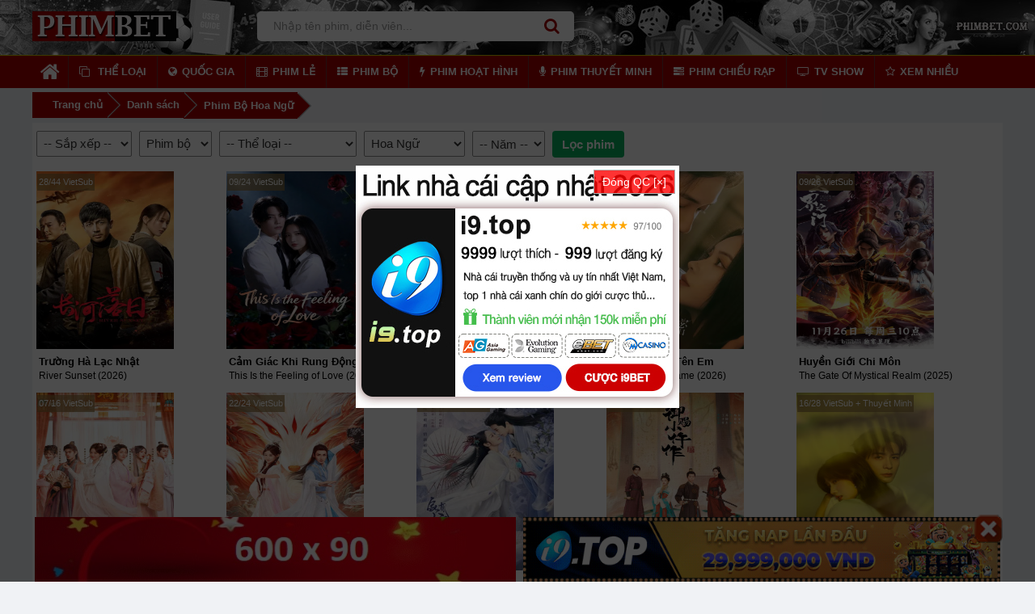

--- FILE ---
content_type: text/html; charset=UTF-8
request_url: https://phimbet.com/danh-sach/phim-bo.html/?city_id=90
body_size: 15730
content:
<!DOCTYPE html>
<html class="lang-vi" lang="vi">
<head>
	<title>Phim Bộ Hoa Ngữ  - Trang 1 | Phimbet.com</title>
	<meta name="robots" content="index, follow">
	<meta name="googlebot" content="index,follow" /> 
	<meta name="BingBOT" content="index,follow" /> 
	<meta name="yahooBOT" content="index,follow" /> 
	<meta name="slurp" content="index,follow" /> 
	<meta name="msnbot" content="index,follow" />
	<meta name="revisit-after" content="1 days" />
	<meta name="viewport" content="width=device-width, initial-scale=1.0, minimum-scale=1.0, maximum-scale=1.0, user-scalable=no" />
	<meta http-equiv="content-language" content="vi">
    <meta charset="utf-8">
	<meta name="yandex-verification" content="bf983e6836cfed95" />
	<link rel="icon" href="https://phimbet.com/favicon.ico" type="image/x-icon" />
    <link rel="shortcut icon" href="https://phimbet.com/favicon.ico" type="image/x-icon" />
	<link rel="apple-touch-icon" sizes="57x57" href="https://phimbet.com/Theme/images/favicons/apple-icon-57x57.png">
	<link rel="apple-touch-icon" sizes="60x60" href="https://phimbet.com/Theme/images/favicons/apple-icon-60x60.png">
	<link rel="apple-touch-icon" sizes="72x72" href="https://phimbet.com/Theme/images/favicons/apple-icon-72x72.png">
	<link rel="apple-touch-icon" sizes="76x76" href="https://phimbet.com/Theme/images/favicons/apple-icon-76x76.png">
	<link rel="apple-touch-icon" sizes="114x114" href="https://phimbet.com/Theme/images/favicons/apple-icon-114x114.png">
	<link rel="apple-touch-icon" sizes="120x120" href="https://phimbet.com/Theme/images/favicons/apple-icon-120x120.png">
	<link rel="apple-touch-icon" sizes="144x144" href="https://phimbet.com/Theme/images/favicons/apple-icon-144x144.png">
	<link rel="apple-touch-icon" sizes="152x152" href="https://phimbet.com/Theme/images/favicons/apple-icon-152x152.png">
	<link rel="apple-touch-icon" sizes="180x180" href="https://phimbet.com/Theme/images/favicons/apple-icon-180x180.png">
	<link rel="icon" type="image/png" sizes="192x192"  href="https://phimbet.com/Theme/images/favicons/android-icon-192x192.png">
	<link rel="icon" type="image/png" sizes="32x32" href="https://phimbet.com/Theme/images/favicons/favicon-32x32.png">
	<link rel="icon" type="image/png" sizes="96x96" href="https://phimbet.com/Theme/images/favicons/favicon-96x96.png">
	<link rel="icon" type="image/png" sizes="16x16" href="https://phimbet.com/Theme/images/favicons/favicon-16x16.png">
	<link rel="apple-touch-icon" sizes="180x180" href="https://phimbet.com/Theme/images/favicons/apple-touch-icon.png">
	<link rel="manifest" href="/site.webmanifest">
	<link rel="canonical" href="https://phimbet.com/danh-sach/phim-bo.html/?city_id=90" />
	<meta name="description" content="Danh sách phim bộ Hoa Ngữ hay, phimbo mới nhất, xem phim bộ Thuyết Minh, phim bộ VietSub, lồng tiếng cập nhập mới nhất 2026, tuyển chọn, phim bộ Hoa Ngữ xem nhanh nhất." />
    <meta name="keywords" content="phim bộ, phim Hoa Ngữ, phim bộ mới, phim bộ thuyết minh, phim bộ lồng tiếng, phimbo, xem phim bộ" />
    <meta name="author" content="Phimbet.com" />
	<meta name="msapplication-TileColor" content="#a50000">
	<meta name="msapplication-TileImage" content="/apple-touch-icon.png">
	<meta name="theme-color" content="#a50000">
	<meta name="twitter:card" content="summary" />
    <meta name="twitter:site" content="" />
	<meta name="twitter:title" content="Phim Bộ Hoa Ngữ  - Trang 1 | Phimbet.com" />
	<meta name="twitter:description" content="Danh sách phim bộ Hoa Ngữ hay, phimbo mới nhất, xem phim bộ Thuyết Minh, phim bộ VietSub, lồng tiếng cập nhập mới nhất 2026, tuyển chọn, phim bộ Hoa Ngữ xem nhanh nhất." />
    <meta name="twitter:image" content="https://phimbet.com/Theme/images/cover.jpg" />
    <meta property="fb:app_id" content="567191608433360" />
	<meta property="fb:pages" content="2325831740976526" />
	<meta property="fb:admins" content="100002308375580" />
    <meta property="og:site_name" content="Phimbet.com" />
    <meta property="og:type" content="website" />
    <meta property="og:url" content="https://fb.phimbet.com/danh-sach/phim-bo.html/?city_id=90" />
    <meta property="og:title" content="Phim Bộ Hoa Ngữ  - Trang 1 | Phimbet.com" />
	<meta property="og:image" content="https://phimbet.com/Theme/images/cover.jpg" />
	<meta property="og:image:secure_url" content="https://phimbet.com/Theme/images/cover.jpg" />
    <meta property="og:description" content="Danh sách phim bộ Hoa Ngữ hay, phimbo mới nhất, xem phim bộ Thuyết Minh, phim bộ VietSub, lồng tiếng cập nhập mới nhất 2026, tuyển chọn, phim bộ Hoa Ngữ xem nhanh nhất." />
	<meta property="og:locale" content="vi_VN" />
    <meta itemprop="name" content="Phim Bộ Hoa Ngữ  - Trang 1 | Phimbet.com" />
    <meta itemprop="description" content="Danh sách phim bộ Hoa Ngữ hay, phimbo mới nhất, xem phim bộ Thuyết Minh, phim bộ VietSub, lồng tiếng cập nhập mới nhất 2026, tuyển chọn, phim bộ Hoa Ngữ xem nhanh nhất." />
    <meta itemprop="image" content="https://phimbet.com/Theme/images/cover.jpg" />

	<link rel="stylesheet" type="text/css" href="https://phimbet.com/Theme/css/bootstrap.min.css?v=4.1.2" />
    <link rel="stylesheet" type="text/css" href="https://cdnjs.cloudflare.com/ajax/libs/font-awesome/4.7.0/css/font-awesome.css" />
    <link rel="stylesheet" type="text/css" href="https://phimbet.com/Theme/css/owl.carousel.css" />
    <link rel="stylesheet" type="text/css" href="https://phimbet.com/Theme/css/main.css?v=4.17.1" />
    <link rel="stylesheet" type="text/css" href="https://phimbet.com/Theme/css/update.css?v=2.3.8" />
    <link rel="stylesheet" type="text/css" href="https://phimbet.com/Theme/css/responsive.css?v=4.1.7" />
	<link rel="stylesheet" type="text/css" href="https://phimbet.com/Theme/css/notiny.css" />
    <script type="text/javascript" src="https://phimbet.com/Theme/js/jquery.min.js"></script>
    <script type="text/javascript" src="https://phimbet.com/Theme/js/jquery.lazyload.min.js"></script>
    <script type="text/javascript" src="https://phimbet.com/Theme/js/functions.js?v=1.3"></script>
    <script type="text/javascript" src="https://phimbet.com/Theme/js/actions.js?v=1.3"></script>
    <script type="text/javascript" src="https://phimbet.com/Theme/js/main.js?v=1.7"></script>
    <script src="https://cdnjs.cloudflare.com/ajax/libs/jquery-cookie/1.4.1/jquery.cookie.min.js" ></script>
	<script type="text/javascript">var isMobile = 0;</script>
	<script type="text/javascript">var BASE_URL = 'https://phimbet.com';
	</script>
	<script src="https://analytics.ahrefs.com/analytics.js" data-key="8vyfHW27Fg86/onn//HbUw" async></script>
</head>
<body>
<div id="fb-root"></div>

    <div id="header">
		<div class="container only-pc">
            <a class="logo" href="https://phimbet.com/" title="Xem Phim Online, Phimmoi, Phim mới, tvhay, motchill">
			<img src="https://phimbet.com/Theme/images/logo-nen.png?v=1" alt="Xem Phim Online, Phimmoi, Phim mới, tvhay, motchill" />
		</a>            <div class="search-container relative">
                <form action="javascript:MakeSearch('pc');" class="form-search">
                    <input id="keyword" type="text" autocomplete="off" placeholder="Nhập tên phim, diễn viên..." />
					<i class="fa fa-search"></i>
                    <!--<button>Tìm kiếm</button>-->
                    <div style="display: block;" id="suggestions" class="top-search-box"></div>
                </form>
            </div>

<!--
demo_banner_500x40px.jpg
          <ul id="menu-user">
		  <a href="https://1.1.1.1/" target="_blank" rel="nofollow"><img src="https://phimbet.com/Theme/images/1.1.1.1v3.png" /></a>
                            </ul>
-->
        </div>
		
		<div class="container only-mobile">
			<div class="btn-humber">
			<i class="fa fa-bars"></i>
			</div>
			 <a class="logo" href="https://phimbet.com/" title="Xem Phim Online, Phimmoi, Phim mới, tvhay, motchill">
				<img src="https://phimbet.com/Theme/images/logo.png?v=2" alt="Xem Phim Online, Phimmoi, Phim mới, tvhay, motchill"/>
			</a>
			<i class="fa fa-search btn-search" onclick="$('.mobile-search-bar').removeClass('hide');$('#keyword_mobile').focus();close_menu();"></i>
			
			<div class="mobile-search-bar hide">
				<form action="javascript:MakeSearch('mobile');" id="form_search">
					<input id="keyword_mobile" autocomplete="off"  type="text" placeholder="Nhập tên phim, diễn viên..." />
					<div style="display: block;" id="suggestions_mobile" class="msuggestions top-search-box"></div>
				</form>
				<i class="fa fa-search mobile-search-submit" onclick="$('#form_search_mobile').submit()"></i>
				<i class="fa fa-times close-button" onclick="$('.mobile-search-bar').addClass('hide')"></i>
			</div>
		</div>
		
        
    </div>

    <div id="main-menu" class="only-mobile">
        <div class="container">
            <ul>
                <li class="parent-menu">
                    <a href="#" title="Thể loại">
                        <i class="fa fa-clone"></i>
                        <span>Thể loại</span>
                        <i class="fa fa-expand fa-angle-down"></i>
                    </a>
                    <ul class="sub-menu">
                        <li class="sub-menu-item"><a href="https://phimbet.com/the-loai/hanh-dong.html" title="Phim Hành Động">Hành Động</a></li><li class="sub-menu-item"><a href="https://phimbet.com/the-loai/vo-thuat-kiem-hiep.html" title="Phim Võ Thuật - Kiếm Hiệp">Võ Thuật - Kiếm Hiệp</a></li><li class="sub-menu-item"><a href="https://phimbet.com/the-loai/tam-ly-tinh-cam.html" title="Phim Tâm Lý - Tình Cảm">Tâm Lý - Tình Cảm</a></li><li class="sub-menu-item"><a href="https://phimbet.com/the-loai/hai-huoc.html" title="Phim Hài Hước">Hài Hước</a></li><li class="sub-menu-item"><a href="https://phimbet.com/the-loai/hoat-hinh.html" title="Phim Hoạt Hình">Hoạt Hình</a></li><li class="sub-menu-item"><a href="https://phimbet.com/the-loai/vien-tuong.html" title="Phim Viễn Tưởng">Viễn Tưởng</a></li><li class="sub-menu-item"><a href="https://phimbet.com/the-loai/hinh-su.html" title="Phim Hình Sự">Hình Sự</a></li><li class="sub-menu-item"><a href="https://phimbet.com/the-loai/kinh-di.html" title="Phim Kinh Dị">Kinh Dị</a></li><li class="sub-menu-item"><a href="https://phimbet.com/the-loai/chien-tranh.html" title="Phim Chiến Tranh">Chiến Tranh</a></li><li class="sub-menu-item"><a href="https://phimbet.com/the-loai/phieu-luu.html" title="Phim Phiêu Lưu">Phiêu Lưu</a></li><li class="sub-menu-item"><a href="https://phimbet.com/the-loai/bi-an.html" title="Phim Bí Ẩn">Bí Ẩn</a></li><li class="sub-menu-item"><a href="https://phimbet.com/the-loai/khoa-hoc.html" title="Phim Khoa Học">Khoa Học</a></li><li class="sub-menu-item"><a href="https://phimbet.com/the-loai/gia-dinh.html" title="Phim Gia Đình">Gia Đình</a></li><li class="sub-menu-item"><a href="https://phimbet.com/the-loai/cao-boi.html" title="Phim Cao Bồi">Cao Bồi</a></li><li class="sub-menu-item"><a href="https://phimbet.com/the-loai/am-nhac.html" title="Phim Âm Nhạc">Âm Nhạc</a></li><li class="sub-menu-item"><a href="https://phimbet.com/the-loai/the-thao.html" title="Phim Thể Thao">Thể Thao</a></li><li class="sub-menu-item"><a href="https://phimbet.com/the-loai/truyen-hinh.html" title="Phim Truyền Hình">Truyền Hình</a></li><li class="sub-menu-item"><a href="https://phimbet.com/the-loai/tv-show.html" title="Phim TV Show">TV Show</a></li><li class="sub-menu-item"><a href="https://phimbet.com/the-loai/lich-su.html" title="Phim Lịch Sử">Lịch Sử</a></li><li class="sub-menu-item"><a href="https://phimbet.com/the-loai/tai-lieu.html" title="Phim Tài liệu">Tài liệu</a></li><li class="sub-menu-item"><a href="https://phimbet.com/the-loai/xuyen-khong.html" title="Phim Xuyên Không">Xuyên Không</a></li><li class="sub-menu-item"><a href="https://phimbet.com/the-loai/co-trang.html" title="Phim Cổ Trang">Cổ Trang</a></li><li class="sub-menu-item"><a href="https://phimbet.com/the-loai/hoc-duong.html" title="Phim Học Đường">Học Đường</a></li><li class="sub-menu-item"><a href="https://phimbet.com/the-loai/y-khoa-bac-si.html" title="Phim Y Khoa Bác Sĩ">Y Khoa Bác Sĩ</a></li><li class="sub-menu-item"><a href="https://phimbet.com/the-loai/trailer.html" title="Phim Trailer">Trailer</a></li>                    </ul>
                </li>
                <li class="parent-menu">
                    <a href="javascript:void(0)" title="Quốc gia">
                        <i class="fa fa-globe"></i>
                        <span>Quốc gia</span>
                        <i class="fa fa-expand fa-angle-down"></i>
                    </a>
                    <ul class="sub-menu">
                        <li class="sub-menu-item"><a href="https://phimbet.com/quoc-gia/an-do.html" title="Phim Ấn Độ">Ấn Độ</a></li><li class="sub-menu-item"><a href="https://phimbet.com/quoc-gia/anh.html" title="Phim Anh">Anh</a></li><li class="sub-menu-item"><a href="https://phimbet.com/quoc-gia/canada.html" title="Phim Canada">Canada</a></li><li class="sub-menu-item"><a href="https://phimbet.com/quoc-gia/chau-au.html" title="Phim Châu Âu">Châu Âu</a></li><li class="sub-menu-item"><a href="https://phimbet.com/quoc-gia/dai-loan.html" title="Phim Đài Loan">Đài Loan</a></li><li class="sub-menu-item"><a href="https://phimbet.com/quoc-gia/duc.html" title="Phim Đức">Đức</a></li><li class="sub-menu-item"><a href="https://phimbet.com/quoc-gia/han-quoc.html" title="Phim Hàn Quốc">Hàn Quốc</a></li><li class="sub-menu-item"><a href="https://phimbet.com/quoc-gia/hong-kong.html" title="Phim Hồng Kông">Hồng Kông</a></li><li class="sub-menu-item"><a href="https://phimbet.com/quoc-gia/khac.html" title="Phim Khác">Khác</a></li><li class="sub-menu-item"><a href="https://phimbet.com/quoc-gia/my.html" title="Phim Mỹ">Mỹ</a></li><li class="sub-menu-item"><a href="https://phimbet.com/quoc-gia/nga.html" title="Phim Nga">Nga</a></li><li class="sub-menu-item"><a href="https://phimbet.com/quoc-gia/nhat-ban.html" title="Phim Nhật Bản">Nhật Bản</a></li><li class="sub-menu-item"><a href="https://phimbet.com/quoc-gia/phap.html" title="Phim Pháp">Pháp</a></li><li class="sub-menu-item"><a href="https://phimbet.com/quoc-gia/singapore.html" title="Phim Singapore">Singapore</a></li><li class="sub-menu-item"><a href="https://phimbet.com/quoc-gia/tay-ban-nha.html" title="Phim Tây Ban Nha">Tây Ban Nha</a></li><li class="sub-menu-item"><a href="https://phimbet.com/quoc-gia/thai-lan.html" title="Phim Thái Lan">Thái Lan</a></li><li class="sub-menu-item"><a href="https://phimbet.com/quoc-gia/trung-quoc.html" title="Phim Trung Quốc">Trung Quốc</a></li><li class="sub-menu-item"><a href="https://phimbet.com/quoc-gia/uc.html" title="Phim Úc">Úc</a></li><li class="sub-menu-item"><a href="https://phimbet.com/quoc-gia/viet-nam.html" title="Phim Việt Nam">Việt Nam</a></li><li class="sub-menu-item"><a href="https://phimbet.com/quoc-gia/y.html" title="Phim Ý">Ý</a></li>                    </ul>
                </li>
                <li class="parent-menu">
                    <a href="javascript:void(0)" title="Phim lẻ">
                        <i class="fa fa-film"></i>
                        <span>Phim lẻ</span>
                        <i class="fa fa-expand fa-angle-down"></i>
                    </a>
                    <ul class="sub-menu">
						<li class="sub-menu-item"><a href="https://phimbet.com/danh-sach/phim-le.html" title="Phim Lẻ Mới Nhất"><i>Phim lẻ mới nhất</i></a></li>
                        <li class="sub-menu-item"><a href="/danh-sach/phim-le/hanh-dong-1/trang-1.html" title="Phim Hành Động">Phim Hành Động</a></li><li class="sub-menu-item"><a href="/danh-sach/phim-le/tam-ly-tinh-cam-3/trang-1.html" title="Phim Tâm Lý - Tình Cảm">Tâm Lý - Tình Cảm</a></li><li class="sub-menu-item"><a href="/danh-sach/phim-le/hai-huoc-6/trang-1.html" title="Phim Hài Hước">Phim Hài Hước</a></li><li class="sub-menu-item"><a href="/danh-sach/phim-le/hoat-hinh-4/trang-1.html" title="Phim Hoạt Hình">Phim Hoạt Hình</a></li><li class="sub-menu-item"><a href="/danh-sach/phim-le/vien-tuong-7/trang-1.html" title="Phim Viễn Tưởng">Phim Viễn Tưởng</a></li><li class="sub-menu-item"><a href="/danh-sach/phim-le/kinh-di-21/trang-1.html" title="Phim Kinh Dị">Phim Kinh Dị</a></li><li class="sub-menu-item"><a href="/danh-sach/phim-le/bi-an-30/trang-1.html" title="Phim Bí Ẩn">Phim Bí Ẩn</a></li><li class="sub-menu-item"><a href="/danh-sach/phim-le/khoa-hoc-18/trang-1.html" title="Phim Khoa Học">Phim Khoa Học</a></li><li class="sub-menu-item"><a href="/danh-sach/phim-le/gia-dinh-40/trang-1.html" title="Phim Gia Đình">Phim Gia Đình</a></li><li class="sub-menu-item"><a href="/danh-sach/phim-le/cao-boi-43/trang-1.html" title="Phim Cao Bồi">Phim Cao Bồi</a></li><li class="sub-menu-item"><a href="/danh-sach/phim-le/am-nhac-24/trang-1.html" title="Phim Âm Nhạc">Phim Âm Nhạc</a></li><li class="sub-menu-item"><a href="/danh-sach/phim-le/the-thao-26/trang-1.html" title="Phim Thể Thao">Phim Thể Thao</a></li><li class="sub-menu-item"><a href="/danh-sach/phim-le/xuyen-khong-47/trang-1.html" title="Phim Xuyên Không">Phim Xuyên Không</a></li><li class="sub-menu-item"><a href="/danh-sach/phim-le/chien-tranh-22/trang-1.html" title="Phim Chiến Tranh">Phim Chiến Tranh</a></li><li class="sub-menu-item"><a href="/danh-sach/phim-le/vo-thuat-kiem-hiep-2/trang-1.html" title="Phim Võ Thuật - Kiếm Hiệp">Võ Thuật - Kiếm Hiệp</a></li>                    </ul>
                </li>
                <li class="parent-menu">
                    <a href="javascript:void(0)" title="Phim bộ">
                        <i class="fa fa-th-list"></i>
                        <span>Phim bộ</span>
                        <i class="fa fa-expand fa-angle-down"></i>
                    </a>
                    <ul class="sub-menu">
						<li class="sub-menu-item"><a href="https://phimbet.com/danh-sach/phim-bo.html" title="Phim Bộ Mới Nhất"><i>Phim bộ mới nhất</i></a></li>
                         <li class="sub-menu-item"><a href="/danh-sach/phim-bo/han-quoc-3/trang-1.html" title="Phim bộ Hàn Quốc">Phim bộ Hàn Quốc</a></li><li class="sub-menu-item"><a href="/danh-sach/phim-bo/trung-quoc-2/trang-1.html" title="Phim bộ Trung Quốc">Phim bộ Trung Quốc</a></li><li class="sub-menu-item"><a href="/danh-sach/phim-bo/dai-loan-7/trang-1.html" title="Phim bộ Đài Loan">Phim bộ Đài Loan</a></li><li class="sub-menu-item"><a href="/danh-sach/phim-bo/hong-kong-25/trang-1.html" title="Phim bộ Hồng Kông">Phim bộ Hồng Kông</a></li><li class="sub-menu-item"><a href="/danh-sach/phim-bo/my-5/trang-1.html" title="Phim bộ Mỹ">Phim bộ Mỹ</a></li><li class="sub-menu-item"><a href="/danh-sach/phim-bo/chau-au-8/trang-1.html" title="Phim bộ Châu Âu">Phim bộ Châu Âu</a></li><li class="sub-menu-item"><a href="/danh-sach/phim-bo/viet-nam-1/trang-1.html" title="Phim bộ Việt Nam">Phim bộ Việt Nam</a></li><li class="sub-menu-item"><a href="/danh-sach/phim-bo/thai-lan-6/trang-1.html" title="Phim bộ Thái Lan">Phim bộ Thái Lan</a></li><li class="sub-menu-item"><a href="/danh-sach/phim-bo/nhat-ban-4/trang-1.html" title="Phim bộ Nhật Bản">Phim bộ Nhật Bản</a></li>						 <li class="sub-menu-item"><a href="https://phimbet.com/the-loai/tv-show.html" title="TV Show">TV Show</a></li>
                    </ul>
                </li>
                <li>
                    <a href="https://phimbet.com/the-loai/hoat-hinh.html" title="Phim hoạt hình"><i class="fa fa-bolt"></i><span>Phim hoạt hình</span></a>
                </li>
                <li class="parent-menu">
                    <a href="javascript:void(0)" title="Phim mới">
                        <i class="fa fa-list"></i>
                        <span>Phim mới</span>
                        <i class="fa fa-expand fa-angle-down"></i>
                    </a>
                    <ul class="sub-menu">
                         <li> <span class="icon"></span> <a href="https://phimbet.com/danh-sach/phim-nam-2026.html">Phim 2026</a> </li><li> <span class="icon"></span> <a href="https://phimbet.com/danh-sach/phim-nam-2025.html">Phim 2025</a> </li><li> <span class="icon"></span> <a href="https://phimbet.com/danh-sach/phim-nam-2024.html">Phim 2024</a> </li><li> <span class="icon"></span> <a href="https://phimbet.com/danh-sach/phim-nam-2023.html">Phim 2023</a> </li><li> <span class="icon"></span> <a href="https://phimbet.com/danh-sach/phim-nam-2022.html">Phim 2022</a> </li><li> <span class="icon"></span> <a href="https://phimbet.com/danh-sach/phim-nam-2021.html">Phim 2021</a> </li><li> <span class="icon"></span> <a href="https://phimbet.com/danh-sach/phim-nam-2020.html">Phim 2020</a> </li><li> <span class="icon"></span> <a href="https://phimbet.com/danh-sach/phim-nam-2019.html">Phim 2019</a> </li><li> <span class="icon"></span> <a href="https://phimbet.com/danh-sach/phim-nam-2018.html">Phim 2018</a> </li><li> <span class="icon"></span> <a href="https://phimbet.com/danh-sach/phim-nam-2017.html">Phim 2017</a> </li><li> <span class="icon"></span> <a href="https://phimbet.com/danh-sach/phim-nam-2016.html">Phim 2016</a> </li><li> <span class="icon"></span> <a href="https://phimbet.com/danh-sach/phim-nam-2015.html">Phim 2015</a> </li><li> <span class="icon"></span> <a href="https://phimbet.com/danh-sach/phim-nam-2014.html">Phim 2014</a> </li><li> <span class="icon"></span> <a href="https://phimbet.com/danh-sach/phim-nam-2013.html">Phim 2013</a> </li><li> <span class="icon"></span> <a href="https://phimbet.com/danh-sach/phim-nam-2012.html">Phim 2012</a> </li><li> <span class="icon"></span> <a href="https://phimbet.com/danh-sach/phim-nam-2011.html">Phim 2011</a> </li>                    </ul>
                </li>
				<li><a href="https://phimbet.com/the-loai/tv-show.html" title="TV Show"><i class="fa fa-television"></i><span>TV Show</span></a></li>
				<li><a href="https://phimbet.com/danh-sach/phim-thuyet-minh.html" title="Phim thuyết minh"><i class="fa fa-microphone"></i><span>Phim thuyết minh</span></a></li>
                <li><a href="https://phimbet.com/danh-sach/phim-chieu-rap.html" title=""><i class="fa fa-tasks"></i><span>Phim chiếu rạp</span></a></li>
				<li><a href="https://phimbet.com/danh-sach/phim-xem-nhieu.html" title=""><i class="fa fa-star-o"></i><span>Phim xem nhiều</span></a></li>
            </ul>
        </div>

<script>

/*
    var $menu = $("#main-menu");
    var $over_lay = $('#overlay_menu');
    var hw = $(window).height();
    
    function set_height_menu(){
        var w_scroll_top = $(window).scrollTop();
        if(w_scroll_top >= 50){
            pos_top_menu = 0;
        }else{
            pos_top_menu = 50-w_scroll_top;
        }
        $menu.css('top',pos_top_menu+'px');
        $("#overlay_menu").css('top',pos_top_menu+'px');
    }
    function open_menu(){
        $menu.height(hw);
        $menu.addClass('expanded');
        set_height_menu();
        $("#overlay_menu").removeClass('hide');
        $('body,html').addClass('overlow-hidden');
        $(".btn-humber").addClass('active');
        
    }
    
    function close_menu(){
        $menu.removeClass('expanded');
        var w_scroll_top = $(window).scrollTop();
        if(w_scroll_top >= 50){
            pos_top_menu = 0;
        }else{
            pos_top_menu = w_scroll_top;
        }
        set_height_menu();
        $("#overlay_menu").addClass('hide');
        $('body,html').removeClass('overlow-hidden');
        $(".btn-humber").removeClass('active');
    }
    
    $(document).ready(function(){
        //Xử lý khi ấn vào nút menu
        $(".btn-humber").click(function(){
            if($menu.hasClass('expanded')){
                close_menu();
            }else{
                open_menu();
            }
        }); 
        
        //Xu ly khi vuot tren man hinh
        
        $("#content").swipe({    
            swipeRight:function(event, direction, distance, duration, fingerCount){                
                open_menu();
            },
            threshold:20,
            fingers:'all',
        });
        $("#overlay_menu").swipe({
            swipeLeft:function(event, direction, distance, duration, fingerCount){
                close_menu();
            },
            threshold:10,
            fingers:'all',
        });
        //End Xu ly khi vuot tren man hinh
        $(window).scroll(function(){
           set_height_menu(); 
        });
        
        $(".parent-menu").click(function(){
            $this = $(this);
            $arrow = $this.find('.fa-expand');
            if($arrow.hasClass('fa-angle-down')){
                $arrow.removeClass('fa-angle-down').addClass('fa-angle-up');
            }else{
                $arrow.addClass('fa-angle-down').removeClass('fa-angle-up');
            }
            $this.find('.sub-menu').toggle(); 
        });
        
    });
	*/

function open_menu() {
    $menu.addClass("expanded"), $("#overlay_menu").removeClass("hide"), $("body,html").addClass("overlow-hidden"), $(".btn-humber").addClass("active"), $('#mobileCatfish').hide()
}

function close_menu() {
    $menu.removeClass("expanded");
    var e = $(window).scrollTop();
    pos_top_menu = e >= 50 ? 0 : e, $("#overlay_menu").addClass("hide"), $("body,html").removeClass("overlow-hidden"), $(".btn-humber").removeClass("active")
}
var $menu = $("#main-menu"),
    $over_lay = $("#overlay_menu"),
    hw = $(window).height();
$(document).ready(function() {
    $(".btn-humber").click(function() {
        $menu.hasClass("expanded") ? close_menu() : open_menu()
    }), $(".parent-menu").click(function() {
        $this = $(this), $arrow = $this.find(".fa-expand"), $arrow.hasClass("fa-angle-down") ? $arrow.removeClass("fa-angle-down").addClass("fa-angle-up") : $arrow.addClass("fa-angle-down").removeClass("fa-angle-up"), $this.find(".sub-menu").toggle()
    })
	
});
</script>
  
	</div>
	<div id="main-menu-pc" class="only-pc">
        <div class="container">
            <ul>
                <li class="menu-home">
                    <a href="https://phimbet.com/" title="Trang chủ">
                    <i class="fa fa-home"></i>
                </a>
                </li>
                <li>
                    <a href="javascript:void(0)" title="Thể loại phim">
                    <i class="fa fa-clone"></i>
                    <span>Thể loại</span>
                </a>
                    <ul class="sub-menu span-2 absolute">
                        <li class="sub-menu-item"><a href="https://phimbet.com/the-loai/hanh-dong.html" title="Phim Hành Động">Hành Động</a></li><li class="sub-menu-item"><a href="https://phimbet.com/the-loai/vo-thuat-kiem-hiep.html" title="Phim Võ Thuật - Kiếm Hiệp">Võ Thuật - Kiếm Hiệp</a></li><li class="sub-menu-item"><a href="https://phimbet.com/the-loai/tam-ly-tinh-cam.html" title="Phim Tâm Lý - Tình Cảm">Tâm Lý - Tình Cảm</a></li><li class="sub-menu-item"><a href="https://phimbet.com/the-loai/hai-huoc.html" title="Phim Hài Hước">Hài Hước</a></li><li class="sub-menu-item"><a href="https://phimbet.com/the-loai/hoat-hinh.html" title="Phim Hoạt Hình">Hoạt Hình</a></li><li class="sub-menu-item"><a href="https://phimbet.com/the-loai/vien-tuong.html" title="Phim Viễn Tưởng">Viễn Tưởng</a></li><li class="sub-menu-item"><a href="https://phimbet.com/the-loai/hinh-su.html" title="Phim Hình Sự">Hình Sự</a></li><li class="sub-menu-item"><a href="https://phimbet.com/the-loai/kinh-di.html" title="Phim Kinh Dị">Kinh Dị</a></li><li class="sub-menu-item"><a href="https://phimbet.com/the-loai/chien-tranh.html" title="Phim Chiến Tranh">Chiến Tranh</a></li><li class="sub-menu-item"><a href="https://phimbet.com/the-loai/phieu-luu.html" title="Phim Phiêu Lưu">Phiêu Lưu</a></li><li class="sub-menu-item"><a href="https://phimbet.com/the-loai/bi-an.html" title="Phim Bí Ẩn">Bí Ẩn</a></li><li class="sub-menu-item"><a href="https://phimbet.com/the-loai/khoa-hoc.html" title="Phim Khoa Học">Khoa Học</a></li><li class="sub-menu-item"><a href="https://phimbet.com/the-loai/gia-dinh.html" title="Phim Gia Đình">Gia Đình</a></li><li class="sub-menu-item"><a href="https://phimbet.com/the-loai/cao-boi.html" title="Phim Cao Bồi">Cao Bồi</a></li><li class="sub-menu-item"><a href="https://phimbet.com/the-loai/am-nhac.html" title="Phim Âm Nhạc">Âm Nhạc</a></li><li class="sub-menu-item"><a href="https://phimbet.com/the-loai/the-thao.html" title="Phim Thể Thao">Thể Thao</a></li><li class="sub-menu-item"><a href="https://phimbet.com/the-loai/truyen-hinh.html" title="Phim Truyền Hình">Truyền Hình</a></li><li class="sub-menu-item"><a href="https://phimbet.com/the-loai/tv-show.html" title="Phim TV Show">TV Show</a></li><li class="sub-menu-item"><a href="https://phimbet.com/the-loai/lich-su.html" title="Phim Lịch Sử">Lịch Sử</a></li><li class="sub-menu-item"><a href="https://phimbet.com/the-loai/tai-lieu.html" title="Phim Tài liệu">Tài liệu</a></li><li class="sub-menu-item"><a href="https://phimbet.com/the-loai/xuyen-khong.html" title="Phim Xuyên Không">Xuyên Không</a></li><li class="sub-menu-item"><a href="https://phimbet.com/the-loai/co-trang.html" title="Phim Cổ Trang">Cổ Trang</a></li><li class="sub-menu-item"><a href="https://phimbet.com/the-loai/hoc-duong.html" title="Phim Học Đường">Học Đường</a></li><li class="sub-menu-item"><a href="https://phimbet.com/the-loai/y-khoa-bac-si.html" title="Phim Y Khoa Bác Sĩ">Y Khoa Bác Sĩ</a></li><li class="sub-menu-item"><a href="https://phimbet.com/the-loai/trailer.html" title="Phim Trailer">Trailer</a></li>                    </ul>

                </li>
                <li>
                    <a href="javascript:void(0)" title="Phim các nước"><i class="fa fa-globe"></i><span>Quốc gia</span></a>
                    <ul class="sub-menu span-3 absolute">
                        <li class="sub-menu-item"><a href="https://phimbet.com/quoc-gia/an-do.html" title="Phim Ấn Độ">Ấn Độ</a></li><li class="sub-menu-item"><a href="https://phimbet.com/quoc-gia/anh.html" title="Phim Anh">Anh</a></li><li class="sub-menu-item"><a href="https://phimbet.com/quoc-gia/canada.html" title="Phim Canada">Canada</a></li><li class="sub-menu-item"><a href="https://phimbet.com/quoc-gia/chau-au.html" title="Phim Châu Âu">Châu Âu</a></li><li class="sub-menu-item"><a href="https://phimbet.com/quoc-gia/dai-loan.html" title="Phim Đài Loan">Đài Loan</a></li><li class="sub-menu-item"><a href="https://phimbet.com/quoc-gia/duc.html" title="Phim Đức">Đức</a></li><li class="sub-menu-item"><a href="https://phimbet.com/quoc-gia/han-quoc.html" title="Phim Hàn Quốc">Hàn Quốc</a></li><li class="sub-menu-item"><a href="https://phimbet.com/quoc-gia/hong-kong.html" title="Phim Hồng Kông">Hồng Kông</a></li><li class="sub-menu-item"><a href="https://phimbet.com/quoc-gia/khac.html" title="Phim Khác">Khác</a></li><li class="sub-menu-item"><a href="https://phimbet.com/quoc-gia/my.html" title="Phim Mỹ">Mỹ</a></li><li class="sub-menu-item"><a href="https://phimbet.com/quoc-gia/nga.html" title="Phim Nga">Nga</a></li><li class="sub-menu-item"><a href="https://phimbet.com/quoc-gia/nhat-ban.html" title="Phim Nhật Bản">Nhật Bản</a></li><li class="sub-menu-item"><a href="https://phimbet.com/quoc-gia/phap.html" title="Phim Pháp">Pháp</a></li><li class="sub-menu-item"><a href="https://phimbet.com/quoc-gia/singapore.html" title="Phim Singapore">Singapore</a></li><li class="sub-menu-item"><a href="https://phimbet.com/quoc-gia/tay-ban-nha.html" title="Phim Tây Ban Nha">Tây Ban Nha</a></li><li class="sub-menu-item"><a href="https://phimbet.com/quoc-gia/thai-lan.html" title="Phim Thái Lan">Thái Lan</a></li><li class="sub-menu-item"><a href="https://phimbet.com/quoc-gia/trung-quoc.html" title="Phim Trung Quốc">Trung Quốc</a></li><li class="sub-menu-item"><a href="https://phimbet.com/quoc-gia/uc.html" title="Phim Úc">Úc</a></li><li class="sub-menu-item"><a href="https://phimbet.com/quoc-gia/viet-nam.html" title="Phim Việt Nam">Việt Nam</a></li><li class="sub-menu-item"><a href="https://phimbet.com/quoc-gia/y.html" title="Phim Ý">Ý</a></li>                    </ul>
                </li>
                <li>
                    <a href="https://phimbet.com/danh-sach/phim-le.html" title="Phim lẻ mới"><i class="fa fa-film"></i><span>Phim lẻ</span></a>
                    <ul class="sub-menu span-4 absolute">
                        <li class="sub-menu-item"><a href="/danh-sach/phim-le/hanh-dong-1/trang-1.html" title="Phim Hành Động">Phim Hành Động</a></li><li class="sub-menu-item"><a href="/danh-sach/phim-le/tam-ly-tinh-cam-3/trang-1.html" title="Phim Tâm Lý - Tình Cảm">Tâm Lý - Tình Cảm</a></li><li class="sub-menu-item"><a href="/danh-sach/phim-le/hai-huoc-6/trang-1.html" title="Phim Hài Hước">Phim Hài Hước</a></li><li class="sub-menu-item"><a href="/danh-sach/phim-le/hoat-hinh-4/trang-1.html" title="Phim Hoạt Hình">Phim Hoạt Hình</a></li><li class="sub-menu-item"><a href="/danh-sach/phim-le/vien-tuong-7/trang-1.html" title="Phim Viễn Tưởng">Phim Viễn Tưởng</a></li><li class="sub-menu-item"><a href="/danh-sach/phim-le/kinh-di-21/trang-1.html" title="Phim Kinh Dị">Phim Kinh Dị</a></li><li class="sub-menu-item"><a href="/danh-sach/phim-le/bi-an-30/trang-1.html" title="Phim Bí Ẩn">Phim Bí Ẩn</a></li><li class="sub-menu-item"><a href="/danh-sach/phim-le/khoa-hoc-18/trang-1.html" title="Phim Khoa Học">Phim Khoa Học</a></li><li class="sub-menu-item"><a href="/danh-sach/phim-le/gia-dinh-40/trang-1.html" title="Phim Gia Đình">Phim Gia Đình</a></li><li class="sub-menu-item"><a href="/danh-sach/phim-le/cao-boi-43/trang-1.html" title="Phim Cao Bồi">Phim Cao Bồi</a></li><li class="sub-menu-item"><a href="/danh-sach/phim-le/am-nhac-24/trang-1.html" title="Phim Âm Nhạc">Phim Âm Nhạc</a></li><li class="sub-menu-item"><a href="/danh-sach/phim-le/the-thao-26/trang-1.html" title="Phim Thể Thao">Phim Thể Thao</a></li><li class="sub-menu-item"><a href="/danh-sach/phim-le/xuyen-khong-47/trang-1.html" title="Phim Xuyên Không">Phim Xuyên Không</a></li><li class="sub-menu-item"><a href="/danh-sach/phim-le/chien-tranh-22/trang-1.html" title="Phim Chiến Tranh">Phim Chiến Tranh</a></li><li class="sub-menu-item"><a href="/danh-sach/phim-le/vo-thuat-kiem-hiep-2/trang-1.html" title="Phim Võ Thuật - Kiếm Hiệp">Võ Thuật - Kiếm Hiệp</a></li>                    </ul>
                </li>
                <li>
                    <a href="https://phimbet.com/danh-sach/phim-bo.html" title="Phim bộ mới"><i class="fa fa-th-list"></i><span>Phim bộ</span></a>
                    <ul class="sub-menu span-4 absolute">
                        <li class="sub-menu-item"><a href="/danh-sach/phim-bo/han-quoc-3/trang-1.html" title="Phim bộ Hàn Quốc">Phim bộ Hàn Quốc</a></li><li class="sub-menu-item"><a href="/danh-sach/phim-bo/trung-quoc-2/trang-1.html" title="Phim bộ Trung Quốc">Phim bộ Trung Quốc</a></li><li class="sub-menu-item"><a href="/danh-sach/phim-bo/dai-loan-7/trang-1.html" title="Phim bộ Đài Loan">Phim bộ Đài Loan</a></li><li class="sub-menu-item"><a href="/danh-sach/phim-bo/hong-kong-25/trang-1.html" title="Phim bộ Hồng Kông">Phim bộ Hồng Kông</a></li><li class="sub-menu-item"><a href="/danh-sach/phim-bo/my-5/trang-1.html" title="Phim bộ Mỹ">Phim bộ Mỹ</a></li><li class="sub-menu-item"><a href="/danh-sach/phim-bo/chau-au-8/trang-1.html" title="Phim bộ Châu Âu">Phim bộ Châu Âu</a></li><li class="sub-menu-item"><a href="/danh-sach/phim-bo/viet-nam-1/trang-1.html" title="Phim bộ Việt Nam">Phim bộ Việt Nam</a></li><li class="sub-menu-item"><a href="/danh-sach/phim-bo/thai-lan-6/trang-1.html" title="Phim bộ Thái Lan">Phim bộ Thái Lan</a></li><li class="sub-menu-item"><a href="/danh-sach/phim-bo/nhat-ban-4/trang-1.html" title="Phim bộ Nhật Bản">Phim bộ Nhật Bản</a></li>						<li class="sub-menu-item"><a href="https://phimbet.com/the-loai/tv-show.html" title="TV Show">TV Show</a></li>
                    </ul>
                </li>
                <li>
                    <a href="https://phimbet.com/the-loai/hoat-hinh.html" title="Phim hoạt hình"><i class="fa fa-bolt"></i><span>Phim hoạt hình</span></a>
                </li>
                <li><a href="https://phimbet.com/danh-sach/phim-thuyet-minh.html" title="Phim thuyết minh"><i class="fa fa-microphone"></i><span>Phim thuyết minh</span></a></li>
                <li><a href="https://phimbet.com/danh-sach/phim-chieu-rap.html" title="Phim chiếu rạp"><i class="fa fa-tasks"></i><span>Phim chiếu rạp</span></a></li>
				<li><a href="https://phimbet.com/the-loai/tv-show.html" title=""><i class="fa fa-tv"></i><span>TV Show</span></a></li>
				<li><a href="https://phimbet.com/danh-sach/phim-xem-nhieu.html" title=""><i class="fa fa-star-o"></i><span>Xem nhiều</span></a></li>
            </ul>
        
		
		</div>
	</div>

	
		<div class="clear"></div>
		
			<div class="main-top-ads" id="banner">
				<div data-value="1" class="ads-top only-pc" style="display:inline;">
					<ul class="ads-ul-center" style="display:inline;">		
						
						<!--
						<li class="ads-list" value="04/09"><a title="yylive" href="https://6789x.site/ad9namei47" rel="sponsored" target="_blank"><img src="https://nhac88.com/6789x728x90-2.gif" border="0" width="590px" height="80px" alt="yylive" decoding="async" loading="lazy" /></a></li>
						<li class="ads-list" value="06/03/2024" style="float:right"><a title="88vn" href="https://phimbet.biz/" rel="sponsored" target="_blank"><img src="/upload/ads/images/demo_banner_600x90_red.jpg" border="0" width="595px" height="80px" alt="88vn" decoding="async" loading="lazy" /></a></li>
						-->
					</ul>
					<!--
					<div style="display: inline-flex; width: 49%; border: 3px dashed #ed0606;"><a style="padding: 5px;" href="https://bit.ly/3XMzqyF" target="_blank"><img src="https://i.imgur.com/LgK0f4G.gif" width="70px" decoding="async" loading="lazy"></a><div style="width: 90%; display: flex; flex-direction: column; align-items: center; justify-content: center; color: #000; padding: 5px; text-align: center"><a href="https://bit.ly/3XMzqyF" style="color: #000; font-size: 14px;font-weight: 600;" target="_blank">NHÀ CÁI LỚN NHẤT CHÂU Á<br><p style="font-size: 12px;">ĐĂNG KÝ NHẬN NGAY 58K + 68K, KM NẠP ĐẦU 100%, TẶNG VÉ CƯỢC NỔ HỦ 50TR</p></a><a style="border: 0; cursor: pointer; padding: 0 1rem 3px;    width: auto;    display: inline-block;    text-align: center; border-radius: 25px;background-color: #b71c1c;color: #fff;" href="https://bit.ly/3XMzqyF" class="Button" target="_blank">Đặt cược</a></div></div>
					<div class="ads-list" value="19/05" style="float:right"><a title="xembong" href="https://xembong881.com" rel="sponsored" target="_blank"><img src="https://i.imgur.com/bnyuRWE.gif" border="0" width="590px" height="80px" alt="xembong" decoding="async" loading="lazy" /></a></div>
					-->
				</div>
				
				<div data-value="2" class="ads-top-mobile only-mobile">
					<ul class="ads-ul-center" style="text-align:center">
						<!--<li class="" value="06/03/2024" style="margin:0 5px;"><a title="88vn" href="https://103.98.149.162/vip062.html" rel="sponsored" target="_blank"><img src="https://i.imgur.com/AyMFmow.gif" border="0" width="320px" height="50px" alt="88vn" decoding="async" loading="lazy" /></a></li>
						
						<li class="" value="04/09" style="margin-top:0px;"><a title="xembong" href="https://6789x.site/ad9namei47" rel="sponsored" target="_blank"><img src="https://nhac88.com/6789x728x90-2.gif" border="0" width="320px" height="50px" alt="xembong" decoding="async" loading="lazy" /></a></li>
						-->
					</ul>
					<!--
					<div style="display: inline-flex; width: 89%; border: 3px dashed #ed0606;text-align:center;margin:5px auto;display: flex; "><a style="padding: 5px;" href="https://bit.ly/3XMzqyF" target="_blank"><img src="https://i.imgur.com/LgK0f4G.gif" width="50px"></a><div style="width: 90%; display: flex; flex-direction: column; align-items: center; justify-content: center; color: #000; padding: 5px; text-align: center"><a href="https://bit.ly/3XMzqyF" style="color: #000; font-size: 12px;font-weight: 600;" target="_blank">NHÀ CÁI LỚN NHẤT CHÂU Á<br><p style="font-size: 10px;">ĐĂNG KÝ NHẬN NGAY 58K + 68K , KM NẠP ĐẦU 100% , TẶNG VÉ CƯỢC NỔ HỦ 50TR</p></a><a style="border: 0; cursor: pointer; padding: 0 1rem 3px;    width: auto;    display: inline-block;    text-align: center; border-radius: 25px;background-color: #b71c1c;color: #fff;" href="https://bit.ly/3XMzqyF" class="Button" target="_blank">Đặt cược</a></div></div>
					-->
				</div>
				
			</div>
			
		<div class="clear"></div>
	



<div id="main-content">
    <div id="content">
        <div class="container">

            <div class="clear"></div>
            <div class="left-content" id="page-info">
                <!-- breadcrumbs -->
				<div class="breadcrumbs" itemscope="" itemtype="https://schema.org/BreadcrumbList">
                    <li itemprop="itemListElement" itemscope="" itemtype="https://schema.org/ListItem"><a itemprop="item" href="https://phimbet.com/"><span itemprop="name">Trang chủ</span><meta itemprop="position" content="1" /></a></li>
                    <li itemprop="itemListElement" itemscope="" itemtype="https://schema.org/ListItem"><a itemprop="item" href="https://phimbet.com/danh-sach/"><span itemprop="name">Danh sách<meta itemprop="position" content="2" /></span></a></li>					<h1><li itemprop="itemListElement" itemscope="" itemtype="https://schema.org/ListItem"><a itemprop="item" href="/danh-sach/phim-bo.html/?city_id=90"><span itemprop="name">Phim Bộ Hoa Ngữ<meta itemprop="position" content="3" /></span></a></li></h1>				</div>
                <!-- List phim -->
                <div class="block-film">
								                    <form class="form-filter" action="/danh-sach/" method="GET">
                        <div class="filter-item">
                            <select class="input form-control" name="order" id="order">
								<option value="" class="form-control">-- Sắp xếp --</option>
								<option value="publish_date"  class="form-control">Mới cập nhật</option>
								<option value="publish_year" >Năm xuất bản</option>
								<option value="name" >Tên phim</option>
								<option value="view" >Lượt xem</option>
							</select> 
						</div>
                        <div class="filter-item">
                            <select class="input form-control" name="type" id="type">
								<option value="">-- Loại --</option>
								<option value="1" >Phim lẻ</option>
								<option value="2" selected>Phim bộ</option>
							</select> 
						</div>
                        <div class="filter-item">
                            <select class="input form-control" name="cat_id" id="cat_id">
								<option value="">-- Thể loại --</option>
					                <option value="24">Âm Nhạc </option><option value="30">Bí Ẩn </option><option value="43">Cao Bồi </option><option value="22">Chiến Tranh </option><option value="8">Cổ Trang </option><option value="40">Gia Đình </option><option value="6">Hài Hước </option><option value="1">Hành Động </option><option value="19">Hình Sự </option><option value="4">Hoạt Hình </option><option value="45">Học Đường </option><option value="18">Khoa Học </option><option value="21">Kinh Dị </option><option value="41">Lịch Sử </option><option value="10">Phiêu Lưu </option><option value="44">Tài liệu </option><option value="3">Tâm Lý - Tình Cảm </option><option value="26">Thể Thao </option><option value="42">Trailer </option><option value="37">Truyền Hình </option><option value="31">TV Show </option><option value="7">Viễn Tưởng </option><option value="2">Võ Thuật - Kiếm Hiệp </option><option value="47">Xuyên Không </option><option value="46">Y Khoa Bác Sĩ </option>							</select> 
						</div>
                        <div class="filter-item">
                            <select class="input form-control" name="city_id" id="city_id">
								<option value="">-- Quốc gia --</option>
					                <option value="15">Ấn Độ </option><option value="20">Anh </option><option value="22">Canada </option><option value="8">Châu Âu </option><option value="7">Đài Loan </option><option value="17">Đức </option><option value="3">Hàn Quốc </option><option value="25">Hồng Kông </option><option value="24">Khác </option><option value="5">Mỹ </option><option value="16">Nga </option><option value="4">Nhật Bản </option><option value="18">Pháp </option><option value="26">Singapore </option><option value="23">Tây Ban Nha </option><option value="6">Thái Lan </option><option value="2">Trung Quốc </option><option value="21">Úc </option><option value="1">Việt Nam </option><option value="19">Ý </option><option value="90" selected>Hoa Ngữ </option>							</select>
                        </div>
						<div class="filter-item" style="display:none">
                            <select class="input form-control" name="audio" id="audio">
								<option value="">-- TM --</option>
								<option value="1" >Thuyết Minh</option>
								<option value="0" >VietSub</option>
							</select>
							<select class="input form-control" name="cinema" id="cinema">
								<option value="">-- Rạp --</option>
								<option value="1" >Chiếu rạp</option>
								<option value="0" >Phim Chợ</option>
							</select>							
						</div>
                        <div class="filter-item">
                            <select class="input form-control" name="year" id="year">
								<option value="">-- Năm --</option>
                                    <option value="2026">2026 </option><option value="2025">2025 </option><option value="2024">2024 </option><option value="2023">2023 </option><option value="2022">2022 </option><option value="2021">2021 </option><option value="2020">2020 </option><option value="2019">2019 </option><option value="2018">2018 </option><option value="2017">2017 </option><option value="2016">2016 </option><option value="2015">2015 </option><option value="2014">2014 </option><option value="2013">2013 </option><option value="2012">2012 </option><option value="2011">2011 </option><option value="2010">2010 </option><option value="2009">2009 </option><option value="2008">2008 </option><option value="2007">2007 </option><option value="2006">2006 </option><option value="2005">2005 </option><option value="2004">2004 </option><option value="2003">2003 </option><option value="2002">2002 </option><option value="2001">2001 </option><option value="2000">2000 </option><option value="1999">1999 </option><option value="1998">1998 </option><option value="1997">1997 </option><option value="1996">1996 </option><option value="1995">1995 </option><option value="1994">1994 </option><option value="1993">1993 </option><option value="1992">1992 </option><option value="1991">1991 </option><option value="1990">1990 </option><option value="1989">1989 </option><option value="1988">1988 </option><option value="1987">1987 </option><option value="1986">1986 </option><option value="1985">1985 </option><option value="1984">1984 </option><option value="1983">1983 </option><option value="1982">1982 </option><option value="1981">1981 </option><option value="1980">1980 </option><option value="1979">1979 </option><option value="1978">1978 </option><option value="1977">1977 </option>							</select> 
						</div>
                        <input type="submit" class="btn btn-success" value="Lọc phim" />
                    </form>
					                    <ul class="list-film">
                                                <li class="film-item ">
                            <label class="current-status">28/44 VietSub</label>
                            <a href="https://phimbet.com/truong-ha-lac-nhat-20729.html" title="Trường Hà Lạc Nhật">
						<img src="https://phimbet.com/upload/images/2026/01/truong-ha-lac-nhat-2026_1767597743.jpg" alt="Trường Hà Lạc Nhật" title="Trường Hà Lạc Nhật" decoding="async" loading="lazy"/>
						<div class="title">
							<p class="name">Trường Hà Lạc Nhật</p>
							<p class="real-name">River Sunset (2026)</p>
						</div>
					</a>
                        </li>
                                                <li class="film-item ">
                            <label class="current-status">09/24 VietSub</label>
                            <a href="https://phimbet.com/cam-giac-khi-rung-dong-la-day-20812.html" title="Cảm Giác Khi Rung Động Là Đây">
						<img src="https://phimbet.com/upload/images/2026/01/cam-giac-khi-rung-dong-la-day-2026_1768464834.jpg" alt="Cảm Giác Khi Rung Động Là Đây" title="Cảm Giác Khi Rung Động Là Đây" decoding="async" loading="lazy"/>
						<div class="title">
							<p class="name">Cảm Giác Khi Rung Động Là Đây</p>
							<p class="real-name">This Is the Feeling of Love (2026)</p>
						</div>
					</a>
                        </li>
                                                <li class="film-item ">
                            <label class="current-status">20/24 VietSub</label>
                            <a href="https://phimbet.com/mac-nhan-tang-kieu-20796.html" title="Mặc Nhẫn Tàng Kiều">
						<img src="https://phimbet.com/upload/images/2026/01/mac-nhan-tang-kieu-2026_1768382215.jpg" alt="Mặc Nhẫn Tàng Kiều" title="Mặc Nhẫn Tàng Kiều" decoding="async" loading="lazy"/>
						<div class="title">
							<p class="name">Mặc Nhẫn Tàng Kiều</p>
							<p class="real-name">The Blade Conceals the Beauty (2026)</p>
						</div>
					</a>
                        </li>
                                                <li class="film-item ">
                            <label class="current-status">11/24 VietSub</label>
                            <a href="https://phimbet.com/bi-mat-mang-ten-em-20810.html" title="Bí Mật Mang Tên Em">
						<img src="https://phimbet.com/upload/images/2026/01/bi-mat-mang-ten-em-2026_1768451358.jpg" alt="Bí Mật Mang Tên Em" title="Bí Mật Mang Tên Em" decoding="async" loading="lazy"/>
						<div class="title">
							<p class="name">Bí Mật Mang Tên Em</p>
							<p class="real-name">Secret by My Name (2026)</p>
						</div>
					</a>
                        </li>
                                                <li class="film-item ">
                            <label class="current-status">09/26 VietSub</label>
                            <a href="https://phimbet.com/huyen-gioi-chi-mon-20434.html" title="Huyền Giới Chi Môn">
						<img src="https://phimbet.com/upload/images/2025/12/huyen-gioi-chi-mon-2025_1764663388.jpg" alt="Huyền Giới Chi Môn" title="Huyền Giới Chi Môn" decoding="async" loading="lazy"/>
						<div class="title">
							<p class="name">Huyền Giới Chi Môn</p>
							<p class="real-name">The Gate Of Mystical Realm (2025)</p>
						</div>
					</a>
                        </li>
                                                <li class="film-item ">
                            <label class="current-status">07/16 VietSub</label>
                            <a href="https://phimbet.com/bi-an-cua-xuong-thuy-tinh-20811.html" title="Bí Ẩn Của Xưởng Thuỷ Tinh">
						<img src="https://phimbet.com/upload/images/2026/01/bi-an-cua-xuong-thuy-tinh-2026_1768463757.jpg" alt="Bí Ẩn Của Xưởng Thuỷ Tinh" title="Bí Ẩn Của Xưởng Thuỷ Tinh" decoding="async" loading="lazy"/>
						<div class="title">
							<p class="name">Bí Ẩn Của Xưởng Thuỷ Tinh</p>
							<p class="real-name">Mysteries of the Glaze Workshop (2026)</p>
						</div>
					</a>
                        </li>
                                                <li class="film-item ">
                            <label class="current-status">22/24 VietSub</label>
                            <a href="https://phimbet.com/thanh-thanh-ho-ngam-20770.html" title="Thanh Thanh Hồ Ngâm">
						<img src="https://phimbet.com/upload/images/2026/01/thanh-thanh-ho-ngam-2025_1768229537.jpg" alt="Thanh Thanh Hồ Ngâm" title="Thanh Thanh Hồ Ngâm" decoding="async" loading="lazy"/>
						<div class="title">
							<p class="name">Thanh Thanh Hồ Ngâm</p>
							<p class="real-name">The Fox's Chant (2025)</p>
						</div>
					</a>
                        </li>
                                                <li class="film-item ">
                            <label class="current-status">02/25 Lồng Tiếng</label>
                            <a href="https://phimbet.com/my-xa-nuong-tu-20824.html" title="Mỹ Xà Nương Tử">
						<img src="https://phimbet.com/upload/images/2026/01/my-xa-nuong-tu-2024_1768493673.jpg" alt="Mỹ Xà Nương Tử" title="Mỹ Xà Nương Tử" decoding="async" loading="lazy"/>
						<div class="title">
							<p class="name">Mỹ Xà Nương Tử</p>
							<p class="real-name">My Beauty Snake Fairy Wife (2024)</p>
						</div>
					</a>
                        </li>
                                                <li class="film-item ">
                            <label class="current-status">04/28 VietSub</label>
                            <a href="https://phimbet.com/ngu-tu-tieu-ngo-tac-phan-2-20819.html" title="Ngự Tứ Tiểu Ngỗ Tác (Phần 2)">
						<img src="https://phimbet.com/upload/images/2026/01/ngu-tu-tieu-ngo-tac-phan-2-2026_1768492485.jpg" alt="Ngự Tứ Tiểu Ngỗ Tác (Phần 2)" title="Ngự Tứ Tiểu Ngỗ Tác (Phần 2)" decoding="async" loading="lazy"/>
						<div class="title">
							<p class="name">Ngự Tứ Tiểu Ngỗ Tác (Phần 2)</p>
							<p class="real-name">The Imperial Coroner (Season 2) (2026)</p>
						</div>
					</a>
                        </li>
                                                <li class="film-item ">
                            <label class="current-status">16/28 VietSub + Thuyết Minh</label>
                            <a href="https://phimbet.com/yet-hi-20765.html" title="Yết Hí">
						<img src="https://phimbet.com/upload/images/2026/01/yet-hi-2026_1768228308.jpg" alt="Yết Hí" title="Yết Hí" decoding="async" loading="lazy"/>
						<div class="title">
							<p class="name">Yết Hí</p>
							<p class="real-name">Love Between Lines (2026)</p>
						</div>
					</a>
                        </li>
                                                <li class="film-item ">
                            <label class="current-status">11/28 VietSub</label>
                            <a href="https://phimbet.com/tuyet-thu-tran-sang-dong-20766.html" title="Tuyết Thu Tràn Sang Đông">
						<img src="https://phimbet.com/upload/images/2026/01/tuyet-thu-tran-sang-dong-2026_1768228537.jpg" alt="Tuyết Thu Tràn Sang Đông" title="Tuyết Thu Tràn Sang Đông" decoding="async" loading="lazy"/>
						<div class="title">
							<p class="name">Tuyết Thu Tràn Sang Đông</p>
							<p class="real-name">Loving Strangers (2026)</p>
						</div>
					</a>
                        </li>
                                                <li class="film-item ">
                            <label class="current-status">31/32 VietSub</label>
                            <a href="https://phimbet.com/khinh-nien-20711.html" title="Khinh Niên">
						<img src="https://phimbet.com/upload/images/2025/12/khinh-nien-2025_1767111883.jpg" alt="Khinh Niên" title="Khinh Niên" decoding="async" loading="lazy"/>
						<div class="title">
							<p class="name">Khinh Niên</p>
							<p class="real-name">Forever Young (2025)</p>
						</div>
					</a>
                        </li>
                                                <li class="film-item ">
                            <label class="current-status">123 VietSub + Thuyết Minh</label>
                            <a href="https://phimbet.com/tien-nghich-17992.html" title="Tiên Nghịch">
						<img src="https://phimbet.com/upload/images/2024/01/tien-nghich-2023_1705831024.jpg" alt="Tiên Nghịch" title="Tiên Nghịch" decoding="async" loading="lazy"/>
						<div class="title">
							<p class="name">Tiên Nghịch</p>
							<p class="real-name">Renegade Immortal (2023)</p>
						</div>
					</a>
                        </li>
                                                <li class="film-item ">
                            <label class="current-status">55/60 VietSub</label>
                            <a href="https://phimbet.com/song-sinh-vo-hon-19396.html" title="Song Sinh Võ Hồn">
						<img src="https://phimbet.com/upload/images/2025/08/song-sinh-vo-hon-2025_1755070483.jpg" alt="Song Sinh Võ Hồn" title="Song Sinh Võ Hồn" decoding="async" loading="lazy"/>
						<div class="title">
							<p class="name">Song Sinh Võ Hồn</p>
							<p class="real-name">The Rise Of Twin Souls (2025)</p>
						</div>
					</a>
                        </li>
                                                <li class="film-item ">
                            <label class="current-status">24/24 VietSub</label>
                            <a href="https://phimbet.com/thu-ky-than-yeu-cua-toi-20750.html" title="Thư Ký Thân Yêu Của Tôi">
						<img src="https://phimbet.com/upload/images/2026/01/thu-ky-than-yeu-cua-toi-2025_1767686459.jpg" alt="Thư Ký Thân Yêu Của Tôi" title="Thư Ký Thân Yêu Của Tôi" decoding="async" loading="lazy"/>
						<div class="title">
							<p class="name">Thư Ký Thân Yêu Của Tôi</p>
							<p class="real-name">Dear Secretary (2025)</p>
						</div>
					</a>
                        </li>
                                                <li class="film-item ">
                            <label class="current-status">20/24 VietSub</label>
                            <a href="https://phimbet.com/rong-ngam-ngoc-quy-thuo-nao-ve-20767.html" title="Rồng Ngậm Ngọc Quý Thuở Nào Về">
						<img src="https://phimbet.com/upload/images/2026/01/rong-ngam-ngoc-quy-thuo-nao-ve-2025_1768228865.jpg" alt="Rồng Ngậm Ngọc Quý Thuở Nào Về" title="Rồng Ngậm Ngọc Quý Thuở Nào Về" decoding="async" loading="lazy"/>
						<div class="title">
							<p class="name">Rồng Ngậm Ngọc Quý Thuở Nào Về</p>
							<p class="real-name">Love After Eternity (2025)</p>
						</div>
					</a>
                        </li>
                                                <li class="film-item ">
                            <label class="current-status">23/26 VietSub</label>
                            <a href="https://phimbet.com/trieu-phuong-thanh-o-pho-cu-20745.html" title="Triệu Phượng Thanh Ở Phố Cũ">
						<img src="https://phimbet.com/upload/images/2026/01/trieu-phuong-thanh-o-pho-cu-2026_1767680357.jpg" alt="Triệu Phượng Thanh Ở Phố Cũ" title="Triệu Phượng Thanh Ở Phố Cũ" decoding="async" loading="lazy"/>
						<div class="title">
							<p class="name">Triệu Phượng Thanh Ở Phố Cũ</p>
							<p class="real-name">Old Street Justice (2026)</p>
						</div>
					</a>
                        </li>
                                                <li class="film-item ">
                            <label class="current-status">10/26 VietSub</label>
                            <a href="https://phimbet.com/mo-mang-tam-mat-20787.html" title="Mở Mang Tầm Mắt">
						<img src="https://phimbet.com/upload/images/2026/01/mo-mang-tam-mat-2026_1768319962.jpg" alt="Mở Mang Tầm Mắt" title="Mở Mang Tầm Mắt" decoding="async" loading="lazy"/>
						<div class="title">
							<p class="name">Mở Mang Tầm Mắt</p>
							<p class="real-name">Eyes of the Sky (2026)</p>
						</div>
					</a>
                        </li>
                                                <li class="film-item ">
                            <label class="current-status">16/20 VietSub</label>
                            <a href="https://phimbet.com/truoc-khi-tinh-yeu-bat-dau-20580.html" title="Trước Khi Tình Yêu Bắt Đầu">
						<img src="https://phimbet.com/upload/images/2025/12/truoc-khi-tinh-yeu-bat-dau-2025_1765979196.jpg" alt="Trước Khi Tình Yêu Bắt Đầu" title="Trước Khi Tình Yêu Bắt Đầu" decoding="async" loading="lazy"/>
						<div class="title">
							<p class="name">Trước Khi Tình Yêu Bắt Đầu</p>
							<p class="real-name">Before Love Begins (2025)</p>
						</div>
					</a>
                        </li>
                                                <li class="film-item ">
                            <label class="current-status">47/60 VietSub</label>
                            <a href="https://phimbet.com/vo-toai-tinh-ha-19851.html" title="Võ Toái Tinh Hà">
						<img src="https://phimbet.com/upload/images/2025/10/vo-toai-tinh-ha-2025_1759500693.jpg" alt="Võ Toái Tinh Hà" title="Võ Toái Tinh Hà" decoding="async" loading="lazy"/>
						<div class="title">
							<p class="name">Võ Toái Tinh Hà</p>
							<p class="real-name">Shattering the Galaxy (2025)</p>
						</div>
					</a>
                        </li>
                                                <li class="film-item ">
                            <label class="current-status">12/18 VietSub</label>
                            <a href="https://phimbet.com/ba-duong-luan-hoi-20557.html" title="Ba Đường Luân Hồi">
						<img src="https://phimbet.com/upload/images/2025/12/ba-duong-luan-hoi-2025_1765783826.jpg" alt="Ba Đường Luân Hồi" title="Ba Đường Luân Hồi" decoding="async" loading="lazy"/>
						<div class="title">
							<p class="name">Ba Đường Luân Hồi</p>
							<p class="real-name">Secrets of the Rivers (2025)</p>
						</div>
					</a>
                        </li>
                                                <li class="film-item ">
                            <label class="current-status">06/26 VietSub</label>
                            <a href="https://phimbet.com/kiem-lai-phan-2-20665.html" title="Kiếm Lai (Phần 2)">
						<img src="https://phimbet.com/upload/images/2025/12/kiem-lai-phan-2-2025_1766636572.jpg" alt="Kiếm Lai (Phần 2)" title="Kiếm Lai (Phần 2)" decoding="async" loading="lazy"/>
						<div class="title">
							<p class="name">Kiếm Lai (Phần 2)</p>
							<p class="real-name">Sword of Coming (Season 2) (2025)</p>
						</div>
					</a>
                        </li>
                                                <li class="film-item ">
                            <label class="current-status">19/26 VietSub</label>
                            <a href="https://phimbet.com/dai-duong-thua-phong-luc-19850.html" title="Đại Đường Thừa Phong Lục">
						<img src="https://phimbet.com/upload/images/2025/10/dai-duong-thua-phong-luc-2025_1759500456.jpg" alt="Đại Đường Thừa Phong Lục" title="Đại Đường Thừa Phong Lục" decoding="async" loading="lazy"/>
						<div class="title">
							<p class="name">Đại Đường Thừa Phong Lục</p>
							<p class="real-name">Wind Driver in Tang Dynasty (2025)</p>
						</div>
					</a>
                        </li>
                                                <li class="film-item ">
                            <label class="current-status">24/24 VietSub</label>
                            <a href="https://phimbet.com/hong-trang-van-giai-nhan-20769.html" title="Hồng Trang Vấn Giai Nhân">
						<img src="https://phimbet.com/upload/images/2026/01/hong-trang-van-giai-nhan-2026_1768229266.jpg" alt="Hồng Trang Vấn Giai Nhân" title="Hồng Trang Vấn Giai Nhân" decoding="async" loading="lazy"/>
						<div class="title">
							<p class="name">Hồng Trang Vấn Giai Nhân</p>
							<p class="real-name">The Girl in Tang Dynasty (2026)</p>
						</div>
					</a>
                        </li>
                                                <li class="film-item ">
                            <label class="current-status">Full 36/36 VietSub + Thuyết Minh</label>
                            <a href="https://phimbet.com/ngoc-minh-tra-cot-20700.html" title="Ngọc Minh Trà Cốt">
						<img src="https://phimbet.com/upload/images/2025/12/ngoc-minh-tra-cot-2025_1766989720.jpg" alt="Ngọc Minh Trà Cốt" title="Ngọc Minh Trà Cốt" decoding="async" loading="lazy"/>
						<div class="title">
							<p class="name">Ngọc Minh Trà Cốt</p>
							<p class="real-name">Glory (2025)</p>
						</div>
					</a>
                        </li>
                                                <li class="film-item ">
                            <label class="current-status">Tập 8 VietSub</label>
                            <a href="https://phimbet.com/long-hon-20462.html" title="Long Hồn">
						<img src="https://phimbet.com/upload/images/2025/12/long-hon-2025_1764949825.jpg" alt="Long Hồn" title="Long Hồn" decoding="async" loading="lazy"/>
						<div class="title">
							<p class="name">Long Hồn</p>
							<p class="real-name">Soul of the Dragon (2025)</p>
						</div>
					</a>
                        </li>
                                                <li class="film-item ">
                            <label class="current-status">10/10 VietSub</label>
                            <a href="https://phimbet.com/vao-gio-phut-nay-20809.html" title="Vào Giờ Phút Này">
						<img src="https://phimbet.com/upload/images/2026/01/vao-gio-phut-nay-2023_1768451001.jpg" alt="Vào Giờ Phút Này" title="Vào Giờ Phút Này" decoding="async" loading="lazy"/>
						<div class="title">
							<p class="name">Vào Giờ Phút Này</p>
							<p class="real-name">At the Moment (2023)</p>
						</div>
					</a>
                        </li>
                                                <li class="film-item ">
                            <label class="current-status">09/16 VietSub</label>
                            <a href="https://phimbet.com/tu-cam-ngu-mieu-phong-20618.html" title="Tử Cấm: Ngự Miêu Phòng">
						<img src="https://phimbet.com/upload/images/2025/12/tu-cam-ngu-mieu-phong-2025_1766300166.jpg" alt="Tử Cấm: Ngự Miêu Phòng" title="Tử Cấm: Ngự Miêu Phòng" decoding="async" loading="lazy"/>
						<div class="title">
							<p class="name">Tử Cấm: Ngự Miêu Phòng</p>
							<p class="real-name">Forbidden City: Imperial Cats (2025)</p>
						</div>
					</a>
                        </li>
                                                <li class="film-item ">
                            <label class="current-status">60/65 VietSub</label>
                            <a href="https://phimbet.com/lang-thien-doc-ton-19852.html" title="Lăng Thiên Độc Tôn">
						<img src="https://phimbet.com/upload/images/2025/10/lang-thien-doc-ton-2025_1759500887.jpg" alt="Lăng Thiên Độc Tôn" title="Lăng Thiên Độc Tôn" decoding="async" loading="lazy"/>
						<div class="title">
							<p class="name">Lăng Thiên Độc Tôn</p>
							<p class="real-name">Supreme Over The Sky (2025)</p>
						</div>
					</a>
                        </li>
                                                <li class="film-item ">
                            <label class="current-status">28/52 VietSub</label>
                            <a href="https://phimbet.com/tu-xuyen-phan-2-19340.html" title="Tử Xuyên (Phần 2)">
						<img src="https://phimbet.com/upload/images/2025/08/tu-xuyen-2-2025_1754488836.jpg" alt="Tử Xuyên (Phần 2)" title="Tử Xuyên (Phần 2)" decoding="async" loading="lazy"/>
						<div class="title">
							<p class="name">Tử Xuyên (Phần 2)</p>
							<p class="real-name">Purple River S2 (2025)</p>
						</div>
					</a>
                        </li>
                                                <li class="film-item ">
                            <label class="current-status">33/36 VietSub</label>
                            <a href="https://phimbet.com/doi-nguoi-giua-cuu-u-20371.html" title="Đợi Người GIữa Cửu U">
						<img src="https://phimbet.com/upload/images/2025/11/doi-nguoi-giua-cuu-u-2025_1763996827.jpg" alt="Đợi Người GIữa Cửu U" title="Đợi Người GIữa Cửu U" decoding="async" loading="lazy"/>
						<div class="title">
							<p class="name">Đợi Người GIữa Cửu U</p>
							<p class="real-name">Wo Zai Zhe Li Deng Ni (2025)</p>
						</div>
					</a>
                        </li>
                                                <li class="film-item ">
                            <label class="current-status">24/24 VietSub</label>
                            <a href="https://phimbet.com/vinh-hoa-lenh-20760.html" title="Vinh Hoa Lệnh">
						<img src="https://phimbet.com/upload/images/2026/01/vinh-hoa-lenh-2026_1767800164.jpg" alt="Vinh Hoa Lệnh" title="Vinh Hoa Lệnh" decoding="async" loading="lazy"/>
						<div class="title">
							<p class="name">Vinh Hoa Lệnh</p>
							<p class="real-name">Glory in Shadows (2026)</p>
						</div>
					</a>
                        </li>
                                                <li class="film-item ">
                            <label class="current-status">18/24 VietSub</label>
                            <a href="https://phimbet.com/ma-boi-dieu-lam-20759.html" title="Mã Bối Diêu Lam">
						<img src="https://phimbet.com/upload/images/2026/01/ma-boi-dieu-lam-2026_1767798316.jpg" alt="Mã Bối Diêu Lam" title="Mã Bối Diêu Lam" decoding="async" loading="lazy"/>
						<div class="title">
							<p class="name">Mã Bối Diêu Lam</p>
							<p class="real-name">The Red Cradle (2026)</p>
						</div>
					</a>
                        </li>
                                                <li class="film-item ">
                            <label class="current-status">Tập 158 VietSub</label>
                            <a href="https://phimbet.com/tuyet-the-chien-hon-20167.html" title="Tuyệt Thế Chiến Hồn">
						<img src="https://phimbet.com/upload/images/2025/10/tuyet-the-chien-hon-2024_1761896218.jpg" alt="Tuyệt Thế Chiến Hồn" title="Tuyệt Thế Chiến Hồn" decoding="async" loading="lazy"/>
						<div class="title">
							<p class="name">Tuyệt Thế Chiến Hồn</p>
							<p class="real-name">Peerless Battle Spirit (2024)</p>
						</div>
					</a>
                        </li>
                                                <li class="film-item ">
                            <label class="current-status">Tập 611 VietSub</label>
                            <a href="https://phimbet.com/vo-than-chua-te-15071.html" title="Võ Thần Chúa Tể">
						<img src="https://phimbet.com/upload/images/2020/03/vo-than-chua-te-2020.jpg" alt="Võ Thần Chúa Tể" title="Võ Thần Chúa Tể" decoding="async" loading="lazy"/>
						<div class="title">
							<p class="name">Võ Thần Chúa Tể</p>
							<p class="real-name">Wu Shen Zhu Zai (2020)</p>
						</div>
					</a>
                        </li>
                                            </ul>
                    <div class="clear"></div>
                    <div class="pagination">
                        <ul><li><a class'navigation previous' title='Đầu' href='https://phimbet.com/danh-sach/phim-bo/trang-1.html'>Đầu</a></li><li><a title='Trước' href='https://phimbet.com/danh-sach/phim-bo/trang--1.html'>Trước</a></li><li><a href="https://phimbet.com/danh-sach/phim-bo/trang-1.html">1</a></li><li><a href="https://phimbet.com/danh-sach/phim-bo/trang-2.html">2</a></li><li><a href="https://phimbet.com/danh-sach/phim-bo/trang-3.html">3</a></li><li><a href="https://phimbet.com/danh-sach/phim-bo/trang-4.html">4</a></li><li><span>&hellip;</span></li><li><a title='Cuối' href='https://phimbet.com/danh-sach/phim-bo/trang-95.html'>95</a></li></ul>                    </div>
                </div>

            </div>
            <div class="right-content">
                
                <div class="ads" style="margin-bottom:5px">

                </div>
                <div class="most-view block">
                    <div class="caption">
                        <span class="uppercase"><a href="https://phimbet.com/danh-sach/phim-xem-nhieu.html" title="Phim Hay Nhất"><i class="fa fa-star-o"></i> Phim xem nhiều</a></span>
                    </div>
                    <div class="tabs">
                        <div data-id="day" class="tab active">Ngày</div>
                        <div data-id="week" class="tab">Tuần</div>
                        <div data-id="month" class="tab">Tháng</div>
                    </div>
                    <div class="clear"></div>
                    <ul class="list-film">
                        
			<li class="film-item-ver">
				<a href="https://phimbet.com/knowing-bros-13232.html" title="Knowing Bros">
					<img src="https://phimbet.com/upload/images/2019/06/knowing-bros-2016.jpg" class="avatar" alt="Knowing Bros" decoding="async" loading="lazy" />
					<div class="title">
						<p class="name">Knowing Bros</p>
						<p class="real-name">Knowing Brothers (2016)</p>
					</div>
				</a>
				<p class="view" style="margin-top: 5px;">673 view day</p>
				<p class="star" data-rating="7"></p>
			</li>
			
			<li class="film-item-ver">
				<a href="https://phimbet.com/luat-rung-13283.html" title="Luật Rừng">
					<img src="https://phimbet.com/upload/images/2019/06/luat-rung-2011.jpg" class="avatar" alt="Luật Rừng" decoding="async" loading="lazy" />
					<div class="title">
						<p class="name">Luật Rừng</p>
						<p class="real-name">Law Of The Jungle (2011)</p>
					</div>
				</a>
				<p class="view" style="margin-top: 5px;">400 view day</p>
				<p class="star" data-rating="8"></p>
			</li>
			
			<li class="film-item-ver">
				<a href="https://phimbet.com/su-gia-than-chet-13392.html" title="Sứ Giả Thần Chết">
					<img src="https://phimbet.com/upload/images/2019/07/su-gia-than-chet-2004.jpg" class="avatar" alt="Sứ Giả Thần Chết" decoding="async" loading="lazy" />
					<div class="title">
						<p class="name">Sứ Giả Thần Chết</p>
						<p class="real-name">Bleach (2004)</p>
					</div>
				</a>
				<p class="view" style="margin-top: 5px;">374 view day</p>
				<p class="star" data-rating="8"></p>
			</li>
			
			<li class="film-item-ver">
				<a href="https://phimbet.com/than-vo-thien-ton-20372.html" title="Thần Võ Thiên Tôn">
					<img src="https://phimbet.com/upload/images/2025/11/than-vo-thien-ton-2020_1763997106.jpg" class="avatar" alt="Thần Võ Thiên Tôn" decoding="async" loading="lazy" />
					<div class="title">
						<p class="name">Thần Võ Thiên Tôn</p>
						<p class="real-name">The Legend of Sky Lord (2020)</p>
					</div>
				</a>
				<p class="view" style="margin-top: 5px;">258 view day</p>
				<p class="star" data-rating="0"></p>
			</li>
			
			<li class="film-item-ver">
				<a href="https://phimbet.com/dai-duong-vinh-dieu-2054.html" title="Đại Đường Vinh Diệu">
					<img src="https://phimbet.com/upload/images/2018/01/dai-duong-vinh-dieu-2017.jpg" class="avatar" alt="Đại Đường Vinh Diệu" decoding="async" loading="lazy" />
					<div class="title">
						<p class="name">Đại Đường Vinh Diệu</p>
						<p class="real-name">The Glory Of Tang Dynasty (2017)</p>
					</div>
				</a>
				<p class="view" style="margin-top: 5px;">242 view day</p>
				<p class="star" data-rating="8"></p>
			</li>
			
			<li class="film-item-ver">
				<a href="https://phimbet.com/dai-duong-nu-phap-y-14901.html" title="Đại Đường Nữ Pháp Y">
					<img src="https://phimbet.com/upload/images/2020/02/dai-duong-nu-phap-y-2020.jpg" class="avatar" alt="Đại Đường Nữ Pháp Y" decoding="async" loading="lazy" />
					<div class="title">
						<p class="name">Đại Đường Nữ Pháp Y</p>
						<p class="real-name">Miss Truth (2020)</p>
					</div>
				</a>
				<p class="view" style="margin-top: 5px;">213 view day</p>
				<p class="star" data-rating="7"></p>
			</li>
			
			<li class="film-item-ver">
				<a href="https://phimbet.com/nguoi-phu-nu-manh-me-18752.html" title="Người Phụ Nữ Mạnh Mẽ">
					<img src="https://phimbet.com/upload/images/2025/03/nguoi-phu-nu-manh-me-2015_1740905368.jpg" class="avatar" alt="Người Phụ Nữ Mạnh Mẽ" decoding="async" loading="lazy" />
					<div class="title">
						<p class="name">Người Phụ Nữ Mạnh Mẽ</p>
						<p class="real-name">Iron Lady Cha (2015)</p>
					</div>
				</a>
				<p class="view" style="margin-top: 5px;">210 view day</p>
				<p class="star" data-rating="10"></p>
			</li>
			
			<li class="film-item-ver">
				<a href="https://phimbet.com/tan-bao-thanh-thien-1995-15057.html" title="Tân Bao Thanh Thiên 1995">
					<img src="https://phimbet.com/upload/images/2020/03/tan-bao-thanh-thien-1995-1995.jpg" class="avatar" alt="Tân Bao Thanh Thiên 1995" decoding="async" loading="lazy" />
					<div class="title">
						<p class="name">Tân Bao Thanh Thiên 1995</p>
						<p class="real-name">Justice Pao (1995)</p>
					</div>
				</a>
				<p class="view" style="margin-top: 5px;">174 view day</p>
				<p class="star" data-rating="9"></p>
			</li>
			
			<li class="film-item-ver">
				<a href="https://phimbet.com/tan-y-thien-do-long-ky-372.html" title="Tân Ỷ Thiên Đồ Long Ký">
					<img src="https://phimbet.com/upload/images/2018/01/tan-y-thien-do-long-ky-2009.jpg" class="avatar" alt="Tân Ỷ Thiên Đồ Long Ký" decoding="async" loading="lazy" />
					<div class="title">
						<p class="name">Tân Ỷ Thiên Đồ Long Ký</p>
						<p class="real-name">The Heaven Sword And The Dragon Sabre (2009)</p>
					</div>
				</a>
				<p class="view" style="margin-top: 5px;">171 view day</p>
				<p class="star" data-rating="7"></p>
			</li>
			
			<li class="film-item-ver">
				<a href="https://phimbet.com/running-man-2686.html" title="Running Man">
					<img src="https://phimbet.com/upload/images/2018/01/running-man-2015.jpg" class="avatar" alt="Running Man" decoding="async" loading="lazy" />
					<div class="title">
						<p class="name">Running Man</p>
						<p class="real-name">Running Man (2014)</p>
					</div>
				</a>
				<p class="view" style="margin-top: 5px;">161 view day</p>
				<p class="star" data-rating="8"></p>
			</li>
			                    </ul>
                </div>
                <!-- End most-view -->
                <script src="https://phimbet.com/Theme/js/jquery.raty.js"></script>
                <script>
                    $(document).ready(function(){$(".most-view .tab").click(function(){var type=$(this).attr("data-id");$(".most-view .list-film").html("");$(".most-view .tab").removeClass("active");$(this).addClass("active");var data={"type":type};var success_fnc=function(data){$(".most-view .list-film").html(data);$(".star").raty({readOnly:true,numberMax:5,half:true,score:function(){return $(this).attr("data-rating")},space:false})};handleAjax('https://phimbet.com/ajax/film','POST','',data,success_fnc)});$('.star').raty({readOnly:true,numberMax:5,half:true,score:function(){return $(this).attr('data-rating')},hints:["Không hay","Tạm được","Hay","Rất hay","Tuyệt vời"],space:false})})
                </script>
				
            </div>
        </div>
        <script>$(document).ready(function(){var first_img_w=$(".img-film").eq(0).width();var first_img_h=first_img_w*(1.42);$(".img-film").height(first_img_h);$("img.lazy").lazyload({effect:"fadeIn"});function createCookie(name,value,second){var expires;if(second){var date=new Date();date.setTime(date.getTime()+(second*1000));expires="; expires="+date.toGMTString()}else{expires=""}document.cookie=name+"="+value+expires+"; path=/"}function getCookie(c_name){if(document.cookie.length>0){c_start=document.cookie.indexOf(c_name+"=");if(c_start!=-1){c_start=c_start+c_name.length+1;c_end=document.cookie.indexOf(";",c_start);if(c_end==-1){c_end=document.cookie.length}return unescape(document.cookie.substring(c_start,c_end))}}return""};var clientip=getCookie('c_info')})</script>
    </div>
    <!-- content -->
</div>

<div id="footer">
    <div class="container only-mobile">
        <div class="content">
           <div class="views-row views-row-1">
              <div class="logo-footer">
                 <a href="https://phimbet.com"><img alt="logo" src="https://phimbet.com/Theme/images/logo.png?v=2"/></a>
              </div>
              <div class="copy-right">
                 <p>
                    Copyright ® 2024 Phimbet.com All Rights Reserved.                 </p>
              </div>
              <div class="social">
                 <ul>
                    <li class="facebook"><a href="" rel="nofollow" target="_blank"><i class="fa fa-facebook-official"></i></a></li>
                    <li class="twiter"><a href="https://twitter.com/" rel="nofollow" target="_blank"><i class="fa fa-twitter-square"></i></a></li>
                    <li class="in"><a href="https://plus.google.com/u/0/" rel="publisher" target="_blank"><i class="fa fa-google-plus-square"></i></a></li>
                 </ul>
              </div>
           </div>
		   <!--<div><a href="https://muanickngocrong.net/" target="_blank" title="King52">King52</a></div>-->
           <div style="bottom: -20px; text-align: center; left: 0; right: 0; position: relative;"><a href="https://1.1.1.1" target="_blank" rel="nofollow"><img src="https://phimbet.com/Theme/images/1.1.1.1v3.png" alt="1.1.1.1"/></a></div>
                   </div>
				   
    </div>

    <div class="container only-pc">
        <div class="content">
		
           <div class="views-row views-row-1">
              <div class="logo-footer">
                 <a href="https://phimbet.com"><img alt="logo" src="https://phimbet.com/Theme/images/logo.png?v=2"/></a>
              </div>
              <div class="copy-right">
                 <p>
                    Copyright ® 2024 Phimbet.com All Rights Reserved.                 </p>
              </div>
              <div class="social">
                 <p style="color: #fff">Liên hệ quảng cáo<br>Telegram: @bach6886</p>
              </div>
			  <!-- <div><a href="https://muanickngocrong.net/" target="_blank" title="King52">King52</a></div>-->
				
		   </div>
           
           <div class="views-row views-row-2">
              <p>Phim online</p>
              <ul class="list-unstyled">
                 <li><a href="https://phimbet.com/danh-sach/phim-moi.html" title="Phim mới nhất">Phim Mới</a></li>
                 <li><a href="https://phimbet.com/danh-sach/phim-xem-nhieu.html" title="Phim hay nhất">Phim Xem Nhiều</a></li>
                 <li><a href="https://phimbet.com/danh-sach/phim-thuyet-minh.html" title="Phim thuyết minh">Phim Thuyết Minh</a></li>
				 <li><a href="https://phimbet.com/the-loai/tv-show.html" title="TV Show">TV Show</a></li>
              </ul>
           </div>
           <div class="views-row views-row-3">
              <p>Phim bộ</p>
              <ul class="list-unstyled">
                 <li><a href="https://phimbet.com/danh-sach/phim-bo.html/?city_id=3" title="Phim Hàn Quốc">Phim Hàn Quốc</a></li>
                 <li><a href="https://phimbet.com/danh-sach/phim-bo.html/?city_id=90" title="Phim Trung Quốc">Phim Hoa Ngữ</a></li>
                 <li><a href="https://phimbet.com/danh-sach/phim-bo.html/?city_id=130" title="Phim Truyền Hình Mỹ">Phim Truyền Hình Mỹ</a></li>
				 <li><a href="https://phimbet.com/danh-sach/phim-bo.html/?city_id=6" title="Phim Thái Lan">Phim Thái Lan</a></li>
              </ul>
           </div>
           <div class="views-row views-row-5">
              <p>Phim mới</p>
              <ul class="list-unstyled">
                 <li><a href="https://phimbet.com/the-loai/co-trang.html" title="Phim Kiếm Hiệp Cổ Trang">Kiếm Hiệp Cổ Trang</a></li>
                 <li><a href="https://phimbet.com/the-loai/hai-huoc.html" title="Phim Hài Hước">Phim Hài Hước</a></li>
                 <li><a href="https://phimbet.com/the-loai/hanh-dong.html" title="Phim Hành Động">Phim Hành Động</a></li>
				 <li><a href="https://phimbet.com/the-loai/tam-ly-tinh-cam.html" title="Phim Tâm Lý Tình Cảm">Tâm Lý Tình Cảm</a></li>
              </ul>
           </div>
           <div class="views-row views-row-6">
              <p>PhimBet.Net</p>
              <ul class="list-unstyled">
                 <li><a href="https://phimbet.com/page/dieu-khoan-su-dung.html">Điều khoản sử dụng</a></li>
                 <li><a href="https://phimbet.com/page/chinh-sach-rieng-tu.html">Chính sách riêng tư</a></li>
                 <li><a href="https://phimbet.com/page/khieu-nai-ban-quyen.html">Khiếu nại bản quyền</a></li>
				 <li><a href="https://phimbet.com/page/gioi-thieu.html">Giới thiệu</a></li>
              </ul>
           </div>
           <div class="views-row views-row-7">
              <p>Trợ giúp</p>
              <ul class="list-unstyled">
                 <li><a href="https://phimbet.com/page/lien-he.html">Liên hệ Quảng cáo</a></li>
				 <li><a href="https://phimbet.com/page/yeu-cau-phim.html">Yêu cầu phim</a></li>
				 <li><a href="https://phimbet.com/page/khieu-nai-ban-quyen.html" title="Copyright infringement">Copyright Notification</a></li>
				 <li><a href="https://phimbet.com">phimmoi</a></li>
              </ul>
           </div>
                   </div>
			  
    </div>
</div>


<div class="s-gotop-wrap">
                <button class="s-btn-gotop">Về đầu trang</button>
</div>
			
<script type="text/javascript">
function alertMessage(title,text,theme){
	    $.notiny({title: title, text: text, theme: theme, position: 'right-top' });
};
</script>
<script type="text/javascript" src="https://phimbet.com/Theme/js/notiny.js?v=1.1"></script>

<script type="text/javascript">
$(document).ready(function(){
    $(window).scroll(function(){
        if($(this).scrollTop() > 300){
            $('.s-gotop-wrap').fadeIn();
        }else{
            $('.s-gotop-wrap').fadeOut();
        }
    });
    $('.s-gotop-wrap').click(function(){
        $("html, body").animate({ scrollTop: 0 }, 600);
        return false;
    });
});
</script>


<div id="container"></div>

<!-- Load Facebook SDK for JavaScript -->
<script async defer crossorigin="anonymous" src="https://connect.facebook.net/vi_VN/sdk.js#xfbml=1&version=v14.0&appId=&autoLogAppEvents=1" nonce="PzK5yqJg"></script>

<!-- Floating banner -->
<!--
	<div id="ban_right" value="19/07" class="ban_scroll only_pc" style="position:fixed; right: 0px; top:0px; z-index: 999">
        <div class="">
			<a href="https://lihi3.cc/vPwGF" rel="sponsored" target="_blank"><img width="100%" src="https://www.bicestergreen.org.uk/wp-content/uploads/2019/12/EF-Banner-120x500.png" /></a>
			
		</div>
    </div>


	<div id="ban_left" value="19/07" class="ban_scroll only_pc" style="position:fixed; left: 0px; top:0px; z-index: 999">
        <div class="">
			<a href="https://fa88.win/" rel="sponsored" target="_blank"><img width="100%" src="https://www.bicestergreen.org.uk/wp-content/uploads/2019/12/EF-Banner-120x500.png" /></a>
		</div>
    </div>
-->

	
<!-- Balloon right -->
<script type="text/javascript">
function hide_float_right() {

    var content = document.getElementById('float_content_right');
    var hide = document.getElementById('hide_float_right');
    if (content.style.display == "none")
    {content.style.display = "block"; hide.innerHTML = '<a href="javascript:hide_float_right()">Ẩn quảng cáo</a>'; }
        else { content.style.display = "none"; hide.innerHTML = '<a href="javascript:hide_float_right()">Hiện quảng cáo</a>';
    }
    }
</script>
<!--
<div class="float-ck only_pc" style="right: 0px" value="19/07" >
	<div id="hide_float_right"><a href="javascript:hide_float_right()">Ẩn quảng cáo</a></div>
	<div id="float_content_right">

		<iframe scrolling='no' frameBorder='0' style='padding:0px; margin:0px; border:0px;border-style:none;border-style:none;' width='300' height='250' src="https://refbanners.com/I?tag=d_463303m_13439c_&site=463303&ad=13439" ></iframe>

		<a href="https://tobet88.app/" target="_blank" title="Tobet88" rel="sponsored"><img src="https://phimbet.com/upload/ads/images/corona_980x120.gif" border="0" width="300px" height="250px" alt="Tobet88" /></a>

	</div>
</div>
-->
<!-- Balloon left -->
<script type="text/javascript">
function hide_float_left() {
    var content = document.getElementById('float_content_left');
    var hide = document.getElementById('hide_float_left');
    if (content.style.display == "none")
    {content.style.display = "block"; hide.innerHTML = '<a href="javascript:hide_float_left()">Ẩn quảng cáo</a>'; }
        else { content.style.display = "none"; hide.innerHTML = '<a href="javascript:hide_float_left()">Hiện quảng cáo</a>';
    }
    }
</script>

<!-- 
<div class="float-ck only_pc" style="left: 0px" value="19/07" >
		<div id="hide_float_left"><a href="javascript:hide_float_left()">Ẩn quảng cáo</a></div>
		<div id="float_content_left" class="hide-float-ck">
			<a href="https://www.016665.com/?uagt=fdd566&path=signup" target="_blank" title="Corona" rel="sponsored"><img src="https://phimbet.com/upload/ads/images/corona_980x120.gif" border="0" width="300px" height="250px" alt="Corona" /></a>
		</div>
</div>
-->

<div id="mobileCatfish_pc" onmousedown="clickmobileCatfish()" class="ads-catfish only-pc">
				<div data-value="3" class="ads-top" style="max-width:1200px">
					<ul class="ads-ul-center" style="display:inline;">
						<!--
						<li class="ads-list" value="30/03/2025" style="margin-bottom:0px;"><a title="hubet" href="https://hubet68.run/ww153" rel="sponsored" target="_blank"><img src="https://i.imgur.com/RLnNEL1.gif" border="0" width="595px" height="80px" alt="hubet" decoding="async" loading="lazy" /></a></li>
						
						<li class="ads-list" value="14/03/2024" style="margin-bottom:0px; float:right"><a title="king6688" href="https://hubet68.run/ww153" rel="sponsored" target="_blank"><img src="https://i.imgur.com/RLnNEL1.gif" border="0" width="590px" height="80px" alt="king6688" decoding="async" loading="lazy" /></a></li>
						-->
						<li class="ads-list" value="26/03/2024" style="margin-bottom:0px;"><a title="hello6688" href="https://phimbet.com/" rel="sponsored" target="_blank"><img src="/upload/ads/images/demo_banner_600x90_red.jpg" border="0" width="595px" height="80px" alt="hello6688" decoding="async" loading="lazy" /></a></li>			
						
						
						<li class="ads-list" value="16/03/2024" style="margin-bottom:0px; float:right"><a title="i9006" href="https://154.82.109.132/1444691.html" rel="sponsored" target="_blank"><img src="https://i.imgur.com/xyJ59Qg.gif" border="0" width="590px" height="80px" alt="i9006" decoding="async" loading="lazy" /></a></li>
						
					</ul>
					<div id="cfclose_pc" style="position: absolute;right: 0px;z-index: 9999;top: 0;"><img src="https://phimbet.com/Theme/images/close_button.png" width="35px" alt="close"></div>
				</div>	
		
</div>

<div id="mobileCatfish" onmousedown="clickmobileCatfish()" class="ads-catfish only-mobile">
				<div data-value="4" class="ads-top-mobile">

					<ul class="ads-ul-center">
						<!--
						<li class="ads-list" value="30/03/2025" style="margin-bottom:3px"><a title="yylive99" href="https://yylive99.com/home?code=WUUG8J" rel="sponsored" target="_blank"><img src="https://nhac88.com/yylive99_320x50px.gif" border="0" width="320px" height="50px" alt="hubet" decoding="async" loading="lazy" /></a></li>
						<li class="ads-list" value="20/04/2024" style="margin-bottom:3px"><a title="789live3" href="https://789live3.com/home?code=WCC3N9" rel="sponsored" target="_blank"><img src="https://nhac88.com/789live_320x50.gif" border="0" width="320px" height="50px" alt="king6688" decoding="async" loading="lazy" /></a></li>
						
						
						<li class="ads-list" value="16/03/2024" style="margin-bottom:3px"><a title="eelive4" href="https://eelive4.com/home?code=8BY2P8" rel="sponsored" target="_blank"><img src="https://nhac88.com/eelive4_320X50.gif" border="0" width="320px" height="50px" alt="VN88" decoding="async" loading="lazy" /></a></li>
						
						
						
						<li class="ads-list" value="05/02/2025" style="margin-bottom:3px"><a title="hello6688" href="https://www.j662o.com/vn/GQRP/?aff=J124097&utm_source=phimbet&utm_medium=Catfish&utm_campaign=vietnam" rel="sponsored" target="_blank"><img src="https://nhac88.com/phimbet-biz-jbo-600x90.gif" border="0" width="320px" height="50px" alt="hello6688" decoding="async" loading="lazy" /></a></li>-->
						
						<li class="ads-list" value="16/03/2024" style="margin-bottom:3px"><a title="i9006" href="https://154.82.109.132/1444691.html" rel="sponsored" target="_blank"><img src="https://i.imgur.com/xyJ59Qg.gif" border="0" width="320px" height="50px" alt="i9006" decoding="async" loading="lazy" /></a></li>
						
						<!--<li class="ads-list" value="19/02/2024" style="margin-bottom:0px;"><a title="f8bet" href="https://bit.ly/3XMzqyF" rel="sponsored" target="_blank"><img src="https://i.imgur.com/VwzCTkp.gif" border="0" width="320px" height="50px" alt="f8bet" decoding="async" loading="lazy" /></a></li>-->
					</ul>
					<div id="cfclose" style="position: absolute;right: 25px;z-index: 9999;top: 0;right: 0;"><img src="https://phimbet.com/Theme/images/close_button.png" width="40px" alt="close"></div>
				</div>
		
</div>

<script type="text/javascript">
       function clickmobileCatfish(){
					
            }
      $(function(){
            var clearCatfish = function(){
                $("#mobileCatfish").remove();
               /* clearTimeout(clearCatfish);*/
            };
			var clearCatfish_pc = function(){
                $("#mobileCatfish_pc").remove();
            };
            $("#cfclose").click(function(){
                clearCatfish();
            });
			$("#cfclose_pc").click(function(){
                clearCatfish_pc();
            });

          /* setTimeout(clearCatfish, 10000);*/

      })

</script>


 
<div id="overlay" value="06/03/2024" style="display: block;"><div class="overlay_content"><div class="overlay_wrapper"><div class="overlay_block">
						<div>
						<ul class="ads-ul-center">
						<!--
						<li style="max-width: 400px; margin:0 10px 10px 0">
						<a href="javascript:void(0)" class="cls_ov">Đóng QC [×]</a>
						<a rel="nofollow sponsored aaa" href="https://103.98.149.162/vip062.html" target="_blank"><img width="100%" height="100%" src="https://i.imgur.com/cHBgZLw.gif" decoding="async" loading="lazy"></a>
						</li>
						-->
						<li style="max-width: 400px; margin-bottom:10px">
						<a href="javascript:void(0)" class="cls_ov">Đóng QC [×]</a>
						<a rel="nofollow sponsored aaa" href="https://154.82.109.132/1444691.html" target="_blank"><img width="100%" src="https://nhac88.com/i9bet_400x300.jpg" decoding="async" loading="lazy"></a>
						</li>
						</ul>
						</div>
</div></div></div></div>

<script type="text/javascript">
$('body').on('click', '#overlay .overlay_content .cls_ov', function () {
	$(this).closest('#overlay').hide();
});
</script>



<!-- dichvu.pro 12/06/2024 
<script type="text/javascript" src="https://dinhvu.pro/phimbet.js"></script>
 -->
<!--
<script type="text/javascript" src="https://phimbet.com/Theme/js/popup.js?v=2.4"></script>

<script type="text/javascript">
var _0x9f10=["\x43\x68\x72\x6F\x6D\x65","\x69\x6E\x64\x65\x78\x4F\x66","\x75\x73\x65\x72\x41\x67\x65\x6E\x74","\x53\x61\x66\x61\x72\x69","\x4D\x53\x49\x45","\x63\x6F\x63\x5F\x63\x6F\x63\x5F\x62\x72\x6F\x77\x73\x65\x72","\x69\x64","\x6F\x6E","\x44\x65\x76\x20\x74\x6F\x6F\x6C\x73\x20\x63\x68\x65\x63\x6B\x65\x72","\x64\x65\x66\x69\x6E\x65\x50\x72\x6F\x70\x65\x72\x74\x79","\x6F\x66\x66","\x64\x69\x72","\x68\x72\x65\x66","\x6C\x6F\x63\x61\x74\x69\x6F\x6E","\x2F\x34\x30\x30\x2E\x68\x74\x6D\x6C","\x46\x69\x72\x65\x66\x6F\x78","\x64\x65\x76\x74\x6F\x6F\x6C\x73\x63\x68\x61\x6E\x67\x65","\x69\x73\x4F\x70\x65\x6E","\x64\x65\x74\x61\x69\x6C","\x61\x64\x64\x45\x76\x65\x6E\x74\x4C\x69\x73\x74\x65\x6E\x65\x72"];if((navigator[_0x9f10[2]][_0x9f10[1]](_0x9f10[0])!=  -1|| navigator[_0x9f10[2]][_0x9f10[1]](_0x9f10[3])!=  -1|| navigator[_0x9f10[2]][_0x9f10[1]](_0x9f10[4])!=  -1|| navigator[_0x9f10[2]][_0x9f10[1]](_0x9f10[5])!=  -1)){var checkStatus;var element= new Image();Object[_0x9f10[9]](element,_0x9f10[6],{get:function(){checkStatus= _0x9f10[7];throw  new Error(_0x9f10[8])}});setInterval(function check(){checkStatus= _0x9f10[10];console[_0x9f10[11]](element);if(checkStatus== _0x9f10[7]){window[_0x9f10[13]][_0x9f10[12]]= _0x9f10[14]}},1000)};if(navigator[_0x9f10[2]][_0x9f10[1]](_0x9f10[15])!=  -1){window[_0x9f10[19]](_0x9f10[16],(_0xf0ffx4)=>{if(_0xf0ffx4[_0x9f10[18]][_0x9f10[17]]== true){window[_0x9f10[13]][_0x9f10[12]]= _0x9f10[14]}})}
</script>
-->

<script defer src="https://static.cloudflareinsights.com/beacon.min.js/vcd15cbe7772f49c399c6a5babf22c1241717689176015" integrity="sha512-ZpsOmlRQV6y907TI0dKBHq9Md29nnaEIPlkf84rnaERnq6zvWvPUqr2ft8M1aS28oN72PdrCzSjY4U6VaAw1EQ==" data-cf-beacon='{"version":"2024.11.0","token":"e1e597452cd945e5957cc65730040130","r":1,"server_timing":{"name":{"cfCacheStatus":true,"cfEdge":true,"cfExtPri":true,"cfL4":true,"cfOrigin":true,"cfSpeedBrain":true},"location_startswith":null}}' crossorigin="anonymous"></script>
</body>
</html>

--- FILE ---
content_type: text/css
request_url: https://phimbet.com/Theme/css/notiny.css
body_size: 372
content:
.notiny-container * {
  margin: 0;
  padding: 0;
  box-sizing: border-box;
}

.notiny-container {
  position: fixed;
  z-index: 9999;
}

.notiny-container-fluid-top .notiny-base,
.notiny-container-fluid-bottom .notiny-base {
  width: 100%;
  border-radius: 0;
}

.notiny-container-fluid-top .notiny-base {
  margin-top: 0;
}

.notiny-container-fluid-bottom .notiny-base {
  margin-bottom: 0;
}

.notiny-img {
  display: none;
}

/* Animations */

@-webkit-keyframes notiny-animation-hide {
  0% {
    -webkit-transform: scale(1, 1);
    transform: scale(1, 1);
  }

  20% {
    opacity: 1;
  }

  30% {
    -webkit-transform: scale(1.2, 1.2);
    transform: scale(1.2, 1.2);
  }

  90% {

  }

  100% {
    opacity: 0;
    -webkit-filter: blur(4px);
    filter: blur(4px);
    -webkit-transform: scale(1, 1);
    transform: scale(1, 1);
  }
}

@keyframes notiny-animation-hide {
  0% {
    -webkit-transform: scale(1, 1);
    transform: scale(1, 1);
  }

  20% {
    opacity: 1;
  }

  30% {
    -webkit-transform: scale(1.2, 1.2);
    transform: scale(1.2, 1.2);
  }

  90% {

  }

  100% {
    opacity: 0;
    -webkit-filter: blur(4px);
    filter: blur(4px);
    -webkit-transform: scale(1, 1);
    transform: scale(1, 1);
  }
}

@-webkit-keyframes notiny-animation-show {
  0% {
    opacity: 0;
    -webkit-transform: scale(1, 1);
    transform: scale(1, 1);
    -webkit-filter: blur(4px);
    filter: blur(4px);
  }

  15% {
    opacity: 1;
  }

  50% {
    -webkit-transform: scale(1.2, 1.2);
    transform: scale(1.2, 1.2);
  }

  90% {
    -webkit-filter: blur(0px);
    filter: blur(0px);
  }

  100% {
    -webkit-transform: scale(1, 1);
    transform: scale(1, 1);
  }
}

@keyframes notiny-animation-show {
  0% {
    opacity: 0;
    -webkit-transform: scale(1, 1);
    transform: scale(1, 1);
    -webkit-filter: blur(4px);
    filter: blur(4px);
  }

  15% {
    opacity: 1;
  }

  50% {
    -webkit-transform: scale(1.2, 1.2);
    transform: scale(1.2, 1.2);
  }

  90% {
    -webkit-filter: blur(0px);
    filter: blur(0px);
  }

  100% {
    -webkit-transform: scale(1, 1);
    transform: scale(1, 1);
  }
}

@-webkit-keyframes notiny-animation-hover {
  0% {
    -webkit-transform: scale(1, 1);
    transform: scale(1, 1);
  }

  100% {
    -webkit-transform: scale(1.1, 1.1);
    transform: scale(1.1, 1.1);
  }
}

@keyframes notiny-animation-hover {
  0% {
    -webkit-transform: scale(1, 1);
    transform: scale(1, 1);
  }

  100% {
    -webkit-transform: scale(1.1, 1.1);
    transform: scale(1.1, 1.1);
  }
}

/* Default themes */

.notiny-theme-dark {
  background-color: #202020;
  color: #f5f5f5;
}

.notiny-theme-light {
  background-color: #f0f0f0;
  color: #202020;
}
.notiny-theme-success {
  background-color: #5FB662;color: #fff;
}
.notiny-theme-info {
  background-color:#4092d9;color:#fff;
}
.notiny-theme-warning {
  background-color:#f2a12e;color:#fff;
}
.notiny-theme-error {
  background-color: #FF3448;color: #fff;
}
.notiny-default-vars {
  padding: 3px 3px;
  margin: 2px 0px;
  border-radius: 2px;
  min-height: 32px;
  max-width: 100vw;
}

.notiny-default-vars .notiny-img {
  display: block;
  border-radius: 2px;
  width: 32px;
  height: 32px;
  float: left;
}

.notiny-default-vars .notiny-text {
  font-size: 13px;
  padding: 8px 5px 6px 5px;
  display: block;
  overflow: hidden;
}

.notiny-default-vars .notiny-with-img .notiny-text {
  padding-left: 6px;
}
.k-animation-container {
    filter: grayscale(0);
}
div.notification {
    width: 100%;
    padding: 14px 20px;
}
 {
    border: none;
}
.k-notification-success {background-color: #c8e6c9;color: #5fb662;border-color: #c8e6c9;}
.k-notification-info{background-color:#4092d9;color:#fff;border-color:#bbdefb}
.k-notification-warning{background-color:#f2a12e;color:#fff;border-color:#fdefba}
.k-notification-error{background-color:#ffcdd2;color:#ff3448;border-color:#ffcdd2}
.k-notification-success{background-color: #5FB662;color: #fff;}
.k-notification-error {background-color: #FF3448;color: #fff;}
div.notification span.icons {
	margin-top: 3px;
    float: left;
    width: 26px;
    padding-right: 14px;
    font-size: 1.5em;
}
div.notification span.left {
    box-sizing: border-box;
    max-width: 300px;
}
.clear {
    clear: both;
}
div.notification span h2 {
    padding: 0;
    margin: 0;
    font-size: 1.7em;
    line-height: 1.2em;
	font-family: "Source Sans Pro", Arial, sans-serif;
}
div.notification span p {
    font-size: 1.4em;
    line-height: 1.4em;
    margin: 0;
    padding: 0;
	font-family: "Source Sans Pro", Arial, sans-serif;
}

--- FILE ---
content_type: application/javascript; charset=utf-8
request_url: https://phimbet.com/Theme/js/functions.js?v=1.3
body_size: 2113
content:
/*-- Handle Ajax --*/
function handleAjax(url,method,dataType,data,success,beforesend,error){
   if(url != ''){
      if (typeof(method) == 'undefined'){
         method = 'POST'
      }
      if(typeof(beforesend) == 'undefined'){
         beforesend = function(){};
      }
      if(typeof(error) == 'undefined'){
         error = function(){};
      }
      if(typeof(success) == 'undefined'){
         success = function(){};
      }
      $.ajax({
         url:url,
         type:method,
         dataType: dataType,
         data:data,
         beforeSend: beforesend,
         success:success,
         error:error, 
         
      });  
   }
}

function formatNumber(s) {
   if(s == ''){
      return s;
   }
   var n = parseInt(s.replace(/\D/g,''),10);
   var format = n.toLocaleString();
   return format;
}
function NewCaptcha(elm){
   new_captcha = '/captcha?' + Math.random();
   $(elm).attr('src',new_captcha);
}
function IsEmail(email) {
  var regex = /^([a-zA-Z0-9_.+-])+\@(([a-zA-Z0-9-])+\.)+([a-zA-Z0-9]{2,4})+$/;
  return regex.test(email);
}

/**
 * Determine the mobile operating system.
 * This function returns one of 'iOS', 'Android', 'Windows Phone', or 'unknown'.
 *
 * @returns {String}
 */
function getMobileOperatingSystem() {
	var userAgent = navigator.userAgent || navigator.vendor || window.opera;

    // Windows Phone must come first because its UA also contains "Android"
    if (/windows phone/i.test(userAgent)) {
        return "Windows Phone";
    }

    if (/android/i.test(userAgent)) {
        return "Android";
    }
    
    // iOS detection from: http://stackoverflow.com/a/9039885/177710
    if (/iPad|iPhone|iPod/.test(userAgent) && !window.MSStream) {
        return "iOS";
    }

    return "unknown";
}

function getChromeVersion () {     
    var raw = navigator.userAgent.match(/Chrom(e|ium)\/([0-9]+)\./);
    return raw ? parseInt(raw[2], 10) : false;
}

function isAndroid(){
    check = false;
    var ua = navigator.userAgent.toLowerCase();
    var isAndroid = ua.indexOf("android") > -1; //&& ua.indexOf("mobile");
    if(isAndroid) {
        check = true;
    }
    return check;
}
function isMobile(){
    var check = false;
    (function(a){if(/(android|bb\d+|meego).+mobile|avantgo|bada\/|blackberry|blazer|compal|elaine|fennec|hiptop|iemobile|ip(hone|od)|iris|kindle|lge |maemo|midp|mmp|mobile.+firefox|netfront|opera m(ob|in)i|palm( os)?|phone|p(ixi|re)\/|plucker|pocket|psp|series(4|6)0|symbian|treo|up\.(browser|link)|vodafone|wap|windows ce|xda|xiino/i.test(a)||/1207|6310|6590|3gso|4thp|50[1-6]i|770s|802s|a wa|abac|ac(er|oo|s\-)|ai(ko|rn)|al(av|ca|co)|amoi|an(ex|ny|yw)|aptu|ar(ch|go)|as(te|us)|attw|au(di|\-m|r |s )|avan|be(ck|ll|nq)|bi(lb|rd)|bl(ac|az)|br(e|v)w|bumb|bw\-(n|u)|c55\/|capi|ccwa|cdm\-|cell|chtm|cldc|cmd\-|co(mp|nd)|craw|da(it|ll|ng)|dbte|dc\-s|devi|dica|dmob|do(c|p)o|ds(12|\-d)|el(49|ai)|em(l2|ul)|er(ic|k0)|esl8|ez([4-7]0|os|wa|ze)|fetc|fly(\-|_)|g1 u|g560|gene|gf\-5|g\-mo|go(\.w|od)|gr(ad|un)|haie|hcit|hd\-(m|p|t)|hei\-|hi(pt|ta)|hp( i|ip)|hs\-c|ht(c(\-| |_|a|g|p|s|t)|tp)|hu(aw|tc)|i\-(20|go|ma)|i230|iac( |\-|\/)|ibro|idea|ig01|ikom|im1k|inno|ipaq|iris|ja(t|v)a|jbro|jemu|jigs|kddi|keji|kgt( |\/)|klon|kpt |kwc\-|kyo(c|k)|le(no|xi)|lg( g|\/(k|l|u)|50|54|\-[a-w])|libw|lynx|m1\-w|m3ga|m50\/|ma(te|ui|xo)|mc(01|21|ca)|m\-cr|me(rc|ri)|mi(o8|oa|ts)|mmef|mo(01|02|bi|de|do|t(\-| |o|v)|zz)|mt(50|p1|v )|mwbp|mywa|n10[0-2]|n20[2-3]|n30(0|2)|n50(0|2|5)|n7(0(0|1)|10)|ne((c|m)\-|on|tf|wf|wg|wt)|nok(6|i)|nzph|o2im|op(ti|wv)|oran|owg1|p800|pan(a|d|t)|pdxg|pg(13|\-([1-8]|c))|phil|pire|pl(ay|uc)|pn\-2|po(ck|rt|se)|prox|psio|pt\-g|qa\-a|qc(07|12|21|32|60|\-[2-7]|i\-)|qtek|r380|r600|raks|rim9|ro(ve|zo)|s55\/|sa(ge|ma|mm|ms|ny|va)|sc(01|h\-|oo|p\-)|sdk\/|se(c(\-|0|1)|47|mc|nd|ri)|sgh\-|shar|sie(\-|m)|sk\-0|sl(45|id)|sm(al|ar|b3|it|t5)|so(ft|ny)|sp(01|h\-|v\-|v )|sy(01|mb)|t2(18|50)|t6(00|10|18)|ta(gt|lk)|tcl\-|tdg\-|tel(i|m)|tim\-|t\-mo|to(pl|sh)|ts(70|m\-|m3|m5)|tx\-9|up(\.b|g1|si)|utst|v400|v750|veri|vi(rg|te)|vk(40|5[0-3]|\-v)|vm40|voda|vulc|vx(52|53|60|61|70|80|81|83|85|98)|w3c(\-| )|webc|whit|wi(g |nc|nw)|wmlb|wonu|x700|yas\-|your|zeto|zte\-/i.test(a.substr(0,4)))check = true})(navigator.userAgent||navigator.vendor||window.opera);
    return check;
}


function createIframe(containerDomObj,id,bodyContent,headContent,width,height){
	if(typeof containerDomObj!="object")
		return false;
	if(typeof id!="string")
		return false;
	if(typeof bodyContent!="string")
		var bodyContent='';
	if(typeof headContent!="string")
		var headContent='';
	if(typeof width!="string")
		var width='100%';
	if(typeof height!="string")
		var height='100%';
	try{
	var iframeObj = window.document.createElement('iframe');
	if(typeof iframeObj!="object" || !iframeObj)
	{
		console.error('Can not create iframe object: '+err.message);
		return false;
	}
	var html = '<!DOCTYPE html><html><head>'+headContent+'</head><body style="margin:0;padding:0">'+bodyContent+'</body></html>';
	
	jQuery(containerDomObj).html('');
	jQuery(containerDomObj).append(iframeObj);
	jQuery(iframeObj).attr('style','border:0;padding:0;margin:0;width:'+width+';height:'+height);
	jQuery(iframeObj).attr('scrolling','no');
	jQuery(iframeObj).attr('id',id);
	iframeObj.contentWindow.document.open();
	iframeObj.contentWindow.document.write(html);
	iframeObj.contentWindow.document.close();
	if(width=='100%' && height=='100%')
		jQuery(containerDomObj).css('overflow','hidden');
	return iframeObj;
}catch(err){
		console.error('Create iframe fail: '+err.message);
		return false;
	}
}



--- FILE ---
content_type: application/javascript; charset=utf-8
request_url: https://phimbet.com/Theme/js/main.js?v=1.7
body_size: -177
content:
$(document).ready(function(){
    $('#keyword').keyup(function () {
		/*
		var fdomain = window.location.hostname;
		fdomain = fdomain.substring(0,7);
		if(fdomain != "phimbet") window.location = "https://phimbet.com";
		*/
        var keyword = $("#keyword").val();
        if (keyword.trim().length > 2) {
            $.ajax({
                url: BASE_URL + '/ajax/search/',
                type: 'POST',
                dataType: 'json',
                data: {
					keyword: keyword
				},
                success: function (data) {
                    if (data.content.trim() !== '') {
                        $('#suggestions').show();
						$('#suggestions').html(data.content);
                    } else {
                        $('#suggestions').hide();
                    }
                }
            })
        } else {
            $('#suggestions').hide();
        }
    });

	
	$('#keyword_mobile').keyup(function () {
        var keyword = $("#keyword_mobile").val();
        if (keyword.trim().length > 2) {
            $.ajax({
                url: BASE_URL + '/ajax/search/',
                type: 'POST',
                dataType: 'json',
                data: {
					keyword: keyword
				},
                success: function (data) {
                    if (data.content.trim() !== '') {
						$('#mobileCatfish').hide();
                        $('#suggestions_mobile').show();
						$('#suggestions_mobile').html(data.content);
                    } else {
                        $('#suggestions_mobile').hide();
                    }
                }
            })
        } else {
            $('#suggestions_mobile').hide();
        }
    });
	
	
	$('#keyword').blur(function (event) {
		setTimeout("$('#suggestions').fadeOut(50);", 300);
	});

});

--- FILE ---
content_type: application/javascript; charset=utf-8
request_url: https://phimbet.com/Theme/js/actions.js?v=1.3
body_size: 597
content:
$(document).ready(function(){
   var _btnBackToTop = $(".back-to-top");
   $(window).scroll(function () {
     var _scrollTop = $(window).scrollTop();
     //console.log(_scrollTop);
     if (_scrollTop > 72) {
         $("#main-menu-pc").addClass("fix-nav");
         //$(".caudoi").addClass("fix");
         // _btnBackToTop.removeClass("hide");
         return false;
     } else {
         $("#main-menu-pc").removeClass("fix-nav");
         //_btnBackToTop.addClass("hide");
        // $(".caudoi").removeClass("fix");
         return false;
     }
   });
   _btnBackToTop.click(function () {
      $('body,html').animate({ scrollTop: 0 }, 550);
   }); 
   $('.format-currency').on('keyup', function(e) {
      //e.prentDefault();
      var $this = $(this);
      var fomarted = formatNumber($this.val());
      $this.val(fomarted);
   });
   
   //Suggest email khi đăng ký nhận mail
   $("#sub_email").keyup(function(){	
      var key = event.keyCode || event.charCode;
      var mail = $(this).val();
      if (key != 8 && key != 46){
         var pos_gmail = mail.indexOf('@g');
         var pos_yahoo_mail = mail.indexOf('@y');
         var pos_hot_mail = mail.indexOf('@h');
         
         if((pos_gmail > 0 || pos_yahoo_mail) && ( pos_gmail == (mail.length - 2) || pos_yahoo_mail == (mail.length - 2) || pos_hot_mail == (mail.length - 2))){
            if(pos_gmail > 0){
               mail = mail.substring(0,pos_gmail) + '@gmail.com';
               $(this).val(mail); 
               return false;  
            }else if(pos_yahoo_mail > 0){
               mail = mail.substring(0,pos_yahoo_mail) + '@yahoo.com';
               $(this).val(mail);
               return false;
            }else if(pos_hot_mail > 0){
               mail = mail.substring(0,pos_hot_mail) + '@hotmail.com';
               $(this).val(mail);
               return false;
            }
         }
         
      } 
      
   });
});
function MakeSearch(type){
	//if(window.innerWidth <= 1000 && window.innerHeight <= 800) {
	if(type == "mobile") {
		var kw = $("#keyword_mobile").val();
	} else {
		var kw = $("#keyword").val();
	}
    kw = kw.toLowerCase();
    /*kw = kw.replace(/à|á|ạ|ả|ã|â|ầ|ấ|ậ|ẩ|ẫ|ă|ằ|ắ|ặ|ẳ|ẵ/g, "a");
    kw = kw.replace(/è|é|ẹ|ẻ|ẽ|ê|ề|ế|ệ|ể|ễ/g, "e");
    kw = kw.replace(/ì|í|ị|ỉ|ĩ/g, "i");
    kw = kw.replace(/ò|ó|ọ|ỏ|õ|ô|ồ|ố|ộ|ổ|ỗ|ơ|ờ|ớ|ợ|ở|ỡ/g, "o");
    kw = kw.replace(/ù|ú|ụ|ủ|ũ|ư|ừ|ứ|ự|ử|ữ/g, "u");
    kw = kw.replace(/ỳ|ý|ỵ|ỷ|ỹ/g, "y");
    kw = kw.replace(/đ/g, "d");*/
    kw = kw.replace(/!|@|\$|%|\^|\*|\(|\)|\+|\=|\<|\>|\?|\/|,|\.|\:|\'| |\"|\&|\#|\[|\]|~/g, "-");
    kw = kw.replace(/-+-/g, "-"); //replace 2- to 1-
    kw = kw.replace(/^\-+|\-+$/g, ""); //remove - from first and last
    if (kw == '') alert("Vui lòng nhập từ khóa !");
    else location.href = BASE_URL + "/tim-kiem/" + kw + ".html"
};